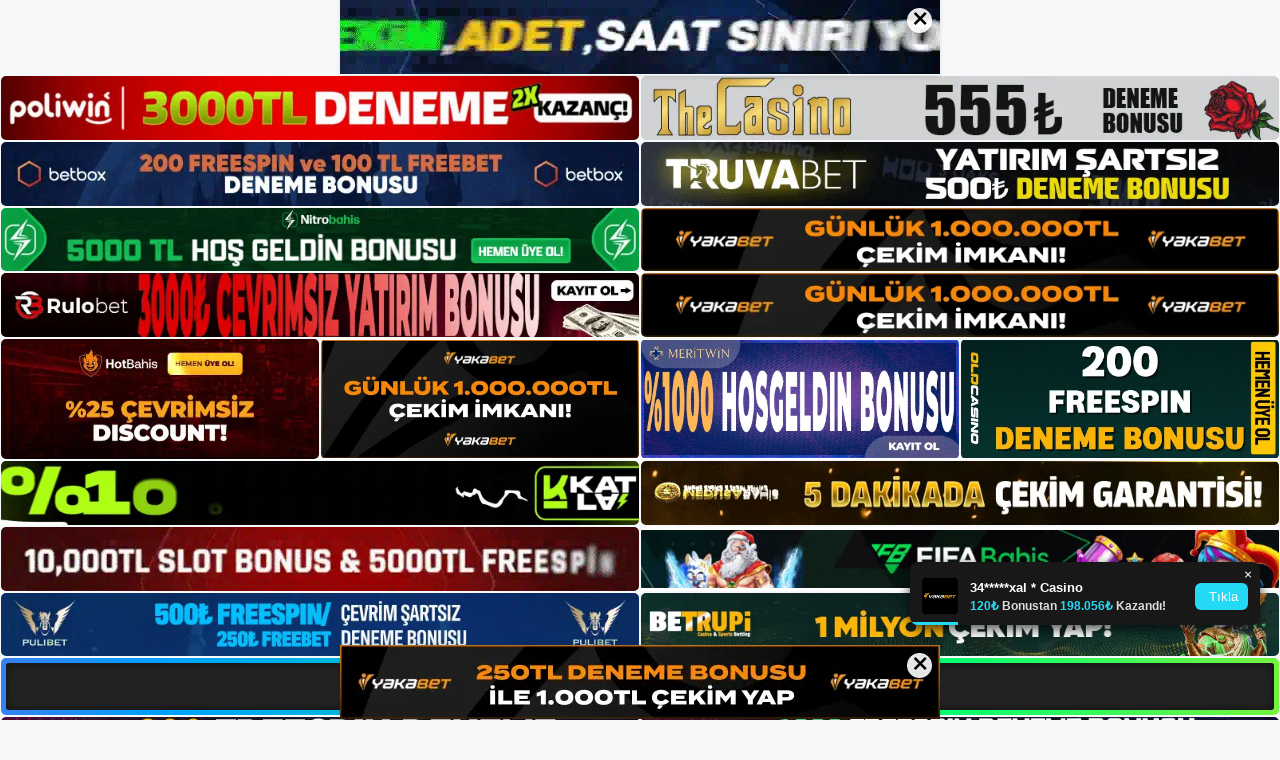

--- FILE ---
content_type: text/html; charset=UTF-8
request_url: https://marsbahisgit.com/marsbahis-alt-yapi/
body_size: 23710
content:
<!DOCTYPE html>
<html lang="tr">
<head>
	<meta name="google-site-verification" content="nt5BAchnU9RqvUXOc9yKExPS-iAK0Y0MesJobeqSJ3U" />
	<meta charset="UTF-8">
	<meta name='robots' content='index, follow, max-image-preview:large, max-snippet:-1, max-video-preview:-1' />
<meta name="generator" content="Bu sitenin AMP ve CDN (İç Link) kurulumu NGY tarafından yapılmıştır."/><meta name="viewport" content="width=device-width, initial-scale=1">
	<!-- This site is optimized with the Yoast SEO plugin v26.8 - https://yoast.com/product/yoast-seo-wordpress/ -->
	<title>Marsbahis Alt Yapı - Marsbahis Giriş, Marsbahis Yeni Adresi</title>
	<meta name="description" content="Marsbahis alt yapı gerçek altyapıya sahip lisanslı bir bahis şirketi olan Marsbahis üye olarak tüm casino sağlayıcılarında güvenle" />
	<link rel="canonical" href="https://marsbahisgit.com/marsbahis-alt-yapi/" />
	<meta property="og:locale" content="tr_TR" />
	<meta property="og:type" content="article" />
	<meta property="og:title" content="Marsbahis Alt Yapı - Marsbahis Giriş, Marsbahis Yeni Adresi" />
	<meta property="og:description" content="Marsbahis alt yapı gerçek altyapıya sahip lisanslı bir bahis şirketi olan Marsbahis üye olarak tüm casino sağlayıcılarında güvenle" />
	<meta property="og:url" content="https://marsbahisgit.com/marsbahis-alt-yapi/" />
	<meta property="og:site_name" content="Marsbahis Giriş, Marsbahis Yeni Adresi" />
	<meta property="article:published_time" content="2023-08-12T16:00:00+00:00" />
	<meta name="author" content="admin" />
	<meta name="twitter:card" content="summary_large_image" />
	<meta name="twitter:label1" content="Yazan:" />
	<meta name="twitter:data1" content="admin" />
	<meta name="twitter:label2" content="Tahmini okuma süresi" />
	<meta name="twitter:data2" content="6 dakika" />
	<script type="application/ld+json" class="yoast-schema-graph">{"@context":"https://schema.org","@graph":[{"@type":"Article","@id":"https://marsbahisgit.com/marsbahis-alt-yapi/#article","isPartOf":{"@id":"https://marsbahisgit.com/marsbahis-alt-yapi/"},"author":{"name":"admin","@id":"https://marsbahisgit.com/#/schema/person/01a81430624c046efd24197c27597877"},"headline":"Marsbahis Alt Yapı","datePublished":"2023-08-12T16:00:00+00:00","mainEntityOfPage":{"@id":"https://marsbahisgit.com/marsbahis-alt-yapi/"},"wordCount":1123,"commentCount":0,"publisher":{"@id":"https://marsbahisgit.com/#/schema/person/f422d52d1f725d45f16084e2f3865ba1"},"image":{"@id":"https://marsbahisgit.com/marsbahis-alt-yapi/#primaryimage"},"thumbnailUrl":"https://marsbahisgit.com/wp-content/uploads/2023/08/marsbahis-alt-yapi.jpg","keywords":["marsbahis alt yapı","marsbahis poker","Marsbahis sitesi"],"articleSection":["Marsbahis Promosyonlar"],"inLanguage":"tr","potentialAction":[{"@type":"CommentAction","name":"Comment","target":["https://marsbahisgit.com/marsbahis-alt-yapi/#respond"]}]},{"@type":"WebPage","@id":"https://marsbahisgit.com/marsbahis-alt-yapi/","url":"https://marsbahisgit.com/marsbahis-alt-yapi/","name":"Marsbahis Alt Yapı - Marsbahis Giriş, Marsbahis Yeni Adresi","isPartOf":{"@id":"https://marsbahisgit.com/#website"},"primaryImageOfPage":{"@id":"https://marsbahisgit.com/marsbahis-alt-yapi/#primaryimage"},"image":{"@id":"https://marsbahisgit.com/marsbahis-alt-yapi/#primaryimage"},"thumbnailUrl":"https://marsbahisgit.com/wp-content/uploads/2023/08/marsbahis-alt-yapi.jpg","datePublished":"2023-08-12T16:00:00+00:00","description":"Marsbahis alt yapı gerçek altyapıya sahip lisanslı bir bahis şirketi olan Marsbahis üye olarak tüm casino sağlayıcılarında güvenle","breadcrumb":{"@id":"https://marsbahisgit.com/marsbahis-alt-yapi/#breadcrumb"},"inLanguage":"tr","potentialAction":[{"@type":"ReadAction","target":["https://marsbahisgit.com/marsbahis-alt-yapi/"]}]},{"@type":"ImageObject","inLanguage":"tr","@id":"https://marsbahisgit.com/marsbahis-alt-yapi/#primaryimage","url":"https://marsbahisgit.com/wp-content/uploads/2023/08/marsbahis-alt-yapi.jpg","contentUrl":"https://marsbahisgit.com/wp-content/uploads/2023/08/marsbahis-alt-yapi.jpg","width":1920,"height":1080,"caption":"Ne yazık ki amatörce tasarlanmış bahis siteleri sadece \"merdiven altı\" denilen gizli bir alana hizmet verebilmektedir"},{"@type":"BreadcrumbList","@id":"https://marsbahisgit.com/marsbahis-alt-yapi/#breadcrumb","itemListElement":[{"@type":"ListItem","position":1,"name":"Anasayfa","item":"https://marsbahisgit.com/"},{"@type":"ListItem","position":2,"name":"Marsbahis Alt Yapı"}]},{"@type":"WebSite","@id":"https://marsbahisgit.com/#website","url":"https://marsbahisgit.com/","name":"Marsbahis Giriş, Marsbahis Yeni Adresi","description":"Marsbahis Bahis ve Casino Sitesi Bilgileri","publisher":{"@id":"https://marsbahisgit.com/#/schema/person/f422d52d1f725d45f16084e2f3865ba1"},"potentialAction":[{"@type":"SearchAction","target":{"@type":"EntryPoint","urlTemplate":"https://marsbahisgit.com/?s={search_term_string}"},"query-input":{"@type":"PropertyValueSpecification","valueRequired":true,"valueName":"search_term_string"}}],"inLanguage":"tr"},{"@type":["Person","Organization"],"@id":"https://marsbahisgit.com/#/schema/person/f422d52d1f725d45f16084e2f3865ba1","name":"marsbahis","image":{"@type":"ImageObject","inLanguage":"tr","@id":"https://marsbahisgit.com/#/schema/person/image/","url":"https://marsbahisgit.com/wp-content/uploads/2023/01/cropped-Marsbahis-Guncel-Giris.jpg","contentUrl":"https://marsbahisgit.com/wp-content/uploads/2023/01/cropped-Marsbahis-Guncel-Giris.jpg","width":198,"height":54,"caption":"marsbahis"},"logo":{"@id":"https://marsbahisgit.com/#/schema/person/image/"}},{"@type":"Person","@id":"https://marsbahisgit.com/#/schema/person/01a81430624c046efd24197c27597877","name":"admin","image":{"@type":"ImageObject","inLanguage":"tr","@id":"https://marsbahisgit.com/#/schema/person/image/","url":"https://secure.gravatar.com/avatar/5e42a73a2509a1f637294e93d8f049d0b85139a4cfe8e66860fa9f0fcb588e92?s=96&d=mm&r=g","contentUrl":"https://secure.gravatar.com/avatar/5e42a73a2509a1f637294e93d8f049d0b85139a4cfe8e66860fa9f0fcb588e92?s=96&d=mm&r=g","caption":"admin"},"sameAs":["https://marsbahisgit.com"],"url":"https://marsbahisgit.com/author/admin/"}]}</script>
	<!-- / Yoast SEO plugin. -->


<link rel="alternate" type="application/rss+xml" title="Marsbahis Giriş, Marsbahis Yeni Adresi &raquo; akışı" href="https://marsbahisgit.com/feed/" />
<link rel="alternate" type="application/rss+xml" title="Marsbahis Giriş, Marsbahis Yeni Adresi &raquo; yorum akışı" href="https://marsbahisgit.com/comments/feed/" />
<link rel="alternate" type="application/rss+xml" title="Marsbahis Giriş, Marsbahis Yeni Adresi &raquo; Marsbahis Alt Yapı yorum akışı" href="https://marsbahisgit.com/marsbahis-alt-yapi/feed/" />
<link rel="alternate" title="oEmbed (JSON)" type="application/json+oembed" href="https://marsbahisgit.com/wp-json/oembed/1.0/embed?url=https%3A%2F%2Fmarsbahisgit.com%2Fmarsbahis-alt-yapi%2F" />
<link rel="alternate" title="oEmbed (XML)" type="text/xml+oembed" href="https://marsbahisgit.com/wp-json/oembed/1.0/embed?url=https%3A%2F%2Fmarsbahisgit.com%2Fmarsbahis-alt-yapi%2F&#038;format=xml" />
<style id='wp-img-auto-sizes-contain-inline-css'>
img:is([sizes=auto i],[sizes^="auto," i]){contain-intrinsic-size:3000px 1500px}
/*# sourceURL=wp-img-auto-sizes-contain-inline-css */
</style>
<style id='wp-emoji-styles-inline-css'>

	img.wp-smiley, img.emoji {
		display: inline !important;
		border: none !important;
		box-shadow: none !important;
		height: 1em !important;
		width: 1em !important;
		margin: 0 0.07em !important;
		vertical-align: -0.1em !important;
		background: none !important;
		padding: 0 !important;
	}
/*# sourceURL=wp-emoji-styles-inline-css */
</style>
<style id='wp-block-library-inline-css'>
:root{--wp-block-synced-color:#7a00df;--wp-block-synced-color--rgb:122,0,223;--wp-bound-block-color:var(--wp-block-synced-color);--wp-editor-canvas-background:#ddd;--wp-admin-theme-color:#007cba;--wp-admin-theme-color--rgb:0,124,186;--wp-admin-theme-color-darker-10:#006ba1;--wp-admin-theme-color-darker-10--rgb:0,107,160.5;--wp-admin-theme-color-darker-20:#005a87;--wp-admin-theme-color-darker-20--rgb:0,90,135;--wp-admin-border-width-focus:2px}@media (min-resolution:192dpi){:root{--wp-admin-border-width-focus:1.5px}}.wp-element-button{cursor:pointer}:root .has-very-light-gray-background-color{background-color:#eee}:root .has-very-dark-gray-background-color{background-color:#313131}:root .has-very-light-gray-color{color:#eee}:root .has-very-dark-gray-color{color:#313131}:root .has-vivid-green-cyan-to-vivid-cyan-blue-gradient-background{background:linear-gradient(135deg,#00d084,#0693e3)}:root .has-purple-crush-gradient-background{background:linear-gradient(135deg,#34e2e4,#4721fb 50%,#ab1dfe)}:root .has-hazy-dawn-gradient-background{background:linear-gradient(135deg,#faaca8,#dad0ec)}:root .has-subdued-olive-gradient-background{background:linear-gradient(135deg,#fafae1,#67a671)}:root .has-atomic-cream-gradient-background{background:linear-gradient(135deg,#fdd79a,#004a59)}:root .has-nightshade-gradient-background{background:linear-gradient(135deg,#330968,#31cdcf)}:root .has-midnight-gradient-background{background:linear-gradient(135deg,#020381,#2874fc)}:root{--wp--preset--font-size--normal:16px;--wp--preset--font-size--huge:42px}.has-regular-font-size{font-size:1em}.has-larger-font-size{font-size:2.625em}.has-normal-font-size{font-size:var(--wp--preset--font-size--normal)}.has-huge-font-size{font-size:var(--wp--preset--font-size--huge)}.has-text-align-center{text-align:center}.has-text-align-left{text-align:left}.has-text-align-right{text-align:right}.has-fit-text{white-space:nowrap!important}#end-resizable-editor-section{display:none}.aligncenter{clear:both}.items-justified-left{justify-content:flex-start}.items-justified-center{justify-content:center}.items-justified-right{justify-content:flex-end}.items-justified-space-between{justify-content:space-between}.screen-reader-text{border:0;clip-path:inset(50%);height:1px;margin:-1px;overflow:hidden;padding:0;position:absolute;width:1px;word-wrap:normal!important}.screen-reader-text:focus{background-color:#ddd;clip-path:none;color:#444;display:block;font-size:1em;height:auto;left:5px;line-height:normal;padding:15px 23px 14px;text-decoration:none;top:5px;width:auto;z-index:100000}html :where(.has-border-color){border-style:solid}html :where([style*=border-top-color]){border-top-style:solid}html :where([style*=border-right-color]){border-right-style:solid}html :where([style*=border-bottom-color]){border-bottom-style:solid}html :where([style*=border-left-color]){border-left-style:solid}html :where([style*=border-width]){border-style:solid}html :where([style*=border-top-width]){border-top-style:solid}html :where([style*=border-right-width]){border-right-style:solid}html :where([style*=border-bottom-width]){border-bottom-style:solid}html :where([style*=border-left-width]){border-left-style:solid}html :where(img[class*=wp-image-]){height:auto;max-width:100%}:where(figure){margin:0 0 1em}html :where(.is-position-sticky){--wp-admin--admin-bar--position-offset:var(--wp-admin--admin-bar--height,0px)}@media screen and (max-width:600px){html :where(.is-position-sticky){--wp-admin--admin-bar--position-offset:0px}}

/*# sourceURL=wp-block-library-inline-css */
</style><style id='wp-block-archives-inline-css'>
.wp-block-archives{box-sizing:border-box}.wp-block-archives-dropdown label{display:block}
/*# sourceURL=https://marsbahisgit.com/wp-includes/blocks/archives/style.min.css */
</style>
<style id='wp-block-categories-inline-css'>
.wp-block-categories{box-sizing:border-box}.wp-block-categories.alignleft{margin-right:2em}.wp-block-categories.alignright{margin-left:2em}.wp-block-categories.wp-block-categories-dropdown.aligncenter{text-align:center}.wp-block-categories .wp-block-categories__label{display:block;width:100%}
/*# sourceURL=https://marsbahisgit.com/wp-includes/blocks/categories/style.min.css */
</style>
<style id='wp-block-heading-inline-css'>
h1:where(.wp-block-heading).has-background,h2:where(.wp-block-heading).has-background,h3:where(.wp-block-heading).has-background,h4:where(.wp-block-heading).has-background,h5:where(.wp-block-heading).has-background,h6:where(.wp-block-heading).has-background{padding:1.25em 2.375em}h1.has-text-align-left[style*=writing-mode]:where([style*=vertical-lr]),h1.has-text-align-right[style*=writing-mode]:where([style*=vertical-rl]),h2.has-text-align-left[style*=writing-mode]:where([style*=vertical-lr]),h2.has-text-align-right[style*=writing-mode]:where([style*=vertical-rl]),h3.has-text-align-left[style*=writing-mode]:where([style*=vertical-lr]),h3.has-text-align-right[style*=writing-mode]:where([style*=vertical-rl]),h4.has-text-align-left[style*=writing-mode]:where([style*=vertical-lr]),h4.has-text-align-right[style*=writing-mode]:where([style*=vertical-rl]),h5.has-text-align-left[style*=writing-mode]:where([style*=vertical-lr]),h5.has-text-align-right[style*=writing-mode]:where([style*=vertical-rl]),h6.has-text-align-left[style*=writing-mode]:where([style*=vertical-lr]),h6.has-text-align-right[style*=writing-mode]:where([style*=vertical-rl]){rotate:180deg}
/*# sourceURL=https://marsbahisgit.com/wp-includes/blocks/heading/style.min.css */
</style>
<style id='wp-block-latest-posts-inline-css'>
.wp-block-latest-posts{box-sizing:border-box}.wp-block-latest-posts.alignleft{margin-right:2em}.wp-block-latest-posts.alignright{margin-left:2em}.wp-block-latest-posts.wp-block-latest-posts__list{list-style:none}.wp-block-latest-posts.wp-block-latest-posts__list li{clear:both;overflow-wrap:break-word}.wp-block-latest-posts.is-grid{display:flex;flex-wrap:wrap}.wp-block-latest-posts.is-grid li{margin:0 1.25em 1.25em 0;width:100%}@media (min-width:600px){.wp-block-latest-posts.columns-2 li{width:calc(50% - .625em)}.wp-block-latest-posts.columns-2 li:nth-child(2n){margin-right:0}.wp-block-latest-posts.columns-3 li{width:calc(33.33333% - .83333em)}.wp-block-latest-posts.columns-3 li:nth-child(3n){margin-right:0}.wp-block-latest-posts.columns-4 li{width:calc(25% - .9375em)}.wp-block-latest-posts.columns-4 li:nth-child(4n){margin-right:0}.wp-block-latest-posts.columns-5 li{width:calc(20% - 1em)}.wp-block-latest-posts.columns-5 li:nth-child(5n){margin-right:0}.wp-block-latest-posts.columns-6 li{width:calc(16.66667% - 1.04167em)}.wp-block-latest-posts.columns-6 li:nth-child(6n){margin-right:0}}:root :where(.wp-block-latest-posts.is-grid){padding:0}:root :where(.wp-block-latest-posts.wp-block-latest-posts__list){padding-left:0}.wp-block-latest-posts__post-author,.wp-block-latest-posts__post-date{display:block;font-size:.8125em}.wp-block-latest-posts__post-excerpt,.wp-block-latest-posts__post-full-content{margin-bottom:1em;margin-top:.5em}.wp-block-latest-posts__featured-image a{display:inline-block}.wp-block-latest-posts__featured-image img{height:auto;max-width:100%;width:auto}.wp-block-latest-posts__featured-image.alignleft{float:left;margin-right:1em}.wp-block-latest-posts__featured-image.alignright{float:right;margin-left:1em}.wp-block-latest-posts__featured-image.aligncenter{margin-bottom:1em;text-align:center}
/*# sourceURL=https://marsbahisgit.com/wp-includes/blocks/latest-posts/style.min.css */
</style>
<style id='wp-block-tag-cloud-inline-css'>
.wp-block-tag-cloud{box-sizing:border-box}.wp-block-tag-cloud.aligncenter{justify-content:center;text-align:center}.wp-block-tag-cloud a{display:inline-block;margin-right:5px}.wp-block-tag-cloud span{display:inline-block;margin-left:5px;text-decoration:none}:root :where(.wp-block-tag-cloud.is-style-outline){display:flex;flex-wrap:wrap;gap:1ch}:root :where(.wp-block-tag-cloud.is-style-outline a){border:1px solid;font-size:unset!important;margin-right:0;padding:1ch 2ch;text-decoration:none!important}
/*# sourceURL=https://marsbahisgit.com/wp-includes/blocks/tag-cloud/style.min.css */
</style>
<style id='wp-block-group-inline-css'>
.wp-block-group{box-sizing:border-box}:where(.wp-block-group.wp-block-group-is-layout-constrained){position:relative}
/*# sourceURL=https://marsbahisgit.com/wp-includes/blocks/group/style.min.css */
</style>
<style id='wp-block-paragraph-inline-css'>
.is-small-text{font-size:.875em}.is-regular-text{font-size:1em}.is-large-text{font-size:2.25em}.is-larger-text{font-size:3em}.has-drop-cap:not(:focus):first-letter{float:left;font-size:8.4em;font-style:normal;font-weight:100;line-height:.68;margin:.05em .1em 0 0;text-transform:uppercase}body.rtl .has-drop-cap:not(:focus):first-letter{float:none;margin-left:.1em}p.has-drop-cap.has-background{overflow:hidden}:root :where(p.has-background){padding:1.25em 2.375em}:where(p.has-text-color:not(.has-link-color)) a{color:inherit}p.has-text-align-left[style*="writing-mode:vertical-lr"],p.has-text-align-right[style*="writing-mode:vertical-rl"]{rotate:180deg}
/*# sourceURL=https://marsbahisgit.com/wp-includes/blocks/paragraph/style.min.css */
</style>
<style id='global-styles-inline-css'>
:root{--wp--preset--aspect-ratio--square: 1;--wp--preset--aspect-ratio--4-3: 4/3;--wp--preset--aspect-ratio--3-4: 3/4;--wp--preset--aspect-ratio--3-2: 3/2;--wp--preset--aspect-ratio--2-3: 2/3;--wp--preset--aspect-ratio--16-9: 16/9;--wp--preset--aspect-ratio--9-16: 9/16;--wp--preset--color--black: #000000;--wp--preset--color--cyan-bluish-gray: #abb8c3;--wp--preset--color--white: #ffffff;--wp--preset--color--pale-pink: #f78da7;--wp--preset--color--vivid-red: #cf2e2e;--wp--preset--color--luminous-vivid-orange: #ff6900;--wp--preset--color--luminous-vivid-amber: #fcb900;--wp--preset--color--light-green-cyan: #7bdcb5;--wp--preset--color--vivid-green-cyan: #00d084;--wp--preset--color--pale-cyan-blue: #8ed1fc;--wp--preset--color--vivid-cyan-blue: #0693e3;--wp--preset--color--vivid-purple: #9b51e0;--wp--preset--color--contrast: var(--contrast);--wp--preset--color--contrast-2: var(--contrast-2);--wp--preset--color--contrast-3: var(--contrast-3);--wp--preset--color--base: var(--base);--wp--preset--color--base-2: var(--base-2);--wp--preset--color--base-3: var(--base-3);--wp--preset--color--accent: var(--accent);--wp--preset--gradient--vivid-cyan-blue-to-vivid-purple: linear-gradient(135deg,rgb(6,147,227) 0%,rgb(155,81,224) 100%);--wp--preset--gradient--light-green-cyan-to-vivid-green-cyan: linear-gradient(135deg,rgb(122,220,180) 0%,rgb(0,208,130) 100%);--wp--preset--gradient--luminous-vivid-amber-to-luminous-vivid-orange: linear-gradient(135deg,rgb(252,185,0) 0%,rgb(255,105,0) 100%);--wp--preset--gradient--luminous-vivid-orange-to-vivid-red: linear-gradient(135deg,rgb(255,105,0) 0%,rgb(207,46,46) 100%);--wp--preset--gradient--very-light-gray-to-cyan-bluish-gray: linear-gradient(135deg,rgb(238,238,238) 0%,rgb(169,184,195) 100%);--wp--preset--gradient--cool-to-warm-spectrum: linear-gradient(135deg,rgb(74,234,220) 0%,rgb(151,120,209) 20%,rgb(207,42,186) 40%,rgb(238,44,130) 60%,rgb(251,105,98) 80%,rgb(254,248,76) 100%);--wp--preset--gradient--blush-light-purple: linear-gradient(135deg,rgb(255,206,236) 0%,rgb(152,150,240) 100%);--wp--preset--gradient--blush-bordeaux: linear-gradient(135deg,rgb(254,205,165) 0%,rgb(254,45,45) 50%,rgb(107,0,62) 100%);--wp--preset--gradient--luminous-dusk: linear-gradient(135deg,rgb(255,203,112) 0%,rgb(199,81,192) 50%,rgb(65,88,208) 100%);--wp--preset--gradient--pale-ocean: linear-gradient(135deg,rgb(255,245,203) 0%,rgb(182,227,212) 50%,rgb(51,167,181) 100%);--wp--preset--gradient--electric-grass: linear-gradient(135deg,rgb(202,248,128) 0%,rgb(113,206,126) 100%);--wp--preset--gradient--midnight: linear-gradient(135deg,rgb(2,3,129) 0%,rgb(40,116,252) 100%);--wp--preset--font-size--small: 13px;--wp--preset--font-size--medium: 20px;--wp--preset--font-size--large: 36px;--wp--preset--font-size--x-large: 42px;--wp--preset--spacing--20: 0.44rem;--wp--preset--spacing--30: 0.67rem;--wp--preset--spacing--40: 1rem;--wp--preset--spacing--50: 1.5rem;--wp--preset--spacing--60: 2.25rem;--wp--preset--spacing--70: 3.38rem;--wp--preset--spacing--80: 5.06rem;--wp--preset--shadow--natural: 6px 6px 9px rgba(0, 0, 0, 0.2);--wp--preset--shadow--deep: 12px 12px 50px rgba(0, 0, 0, 0.4);--wp--preset--shadow--sharp: 6px 6px 0px rgba(0, 0, 0, 0.2);--wp--preset--shadow--outlined: 6px 6px 0px -3px rgb(255, 255, 255), 6px 6px rgb(0, 0, 0);--wp--preset--shadow--crisp: 6px 6px 0px rgb(0, 0, 0);}:where(.is-layout-flex){gap: 0.5em;}:where(.is-layout-grid){gap: 0.5em;}body .is-layout-flex{display: flex;}.is-layout-flex{flex-wrap: wrap;align-items: center;}.is-layout-flex > :is(*, div){margin: 0;}body .is-layout-grid{display: grid;}.is-layout-grid > :is(*, div){margin: 0;}:where(.wp-block-columns.is-layout-flex){gap: 2em;}:where(.wp-block-columns.is-layout-grid){gap: 2em;}:where(.wp-block-post-template.is-layout-flex){gap: 1.25em;}:where(.wp-block-post-template.is-layout-grid){gap: 1.25em;}.has-black-color{color: var(--wp--preset--color--black) !important;}.has-cyan-bluish-gray-color{color: var(--wp--preset--color--cyan-bluish-gray) !important;}.has-white-color{color: var(--wp--preset--color--white) !important;}.has-pale-pink-color{color: var(--wp--preset--color--pale-pink) !important;}.has-vivid-red-color{color: var(--wp--preset--color--vivid-red) !important;}.has-luminous-vivid-orange-color{color: var(--wp--preset--color--luminous-vivid-orange) !important;}.has-luminous-vivid-amber-color{color: var(--wp--preset--color--luminous-vivid-amber) !important;}.has-light-green-cyan-color{color: var(--wp--preset--color--light-green-cyan) !important;}.has-vivid-green-cyan-color{color: var(--wp--preset--color--vivid-green-cyan) !important;}.has-pale-cyan-blue-color{color: var(--wp--preset--color--pale-cyan-blue) !important;}.has-vivid-cyan-blue-color{color: var(--wp--preset--color--vivid-cyan-blue) !important;}.has-vivid-purple-color{color: var(--wp--preset--color--vivid-purple) !important;}.has-black-background-color{background-color: var(--wp--preset--color--black) !important;}.has-cyan-bluish-gray-background-color{background-color: var(--wp--preset--color--cyan-bluish-gray) !important;}.has-white-background-color{background-color: var(--wp--preset--color--white) !important;}.has-pale-pink-background-color{background-color: var(--wp--preset--color--pale-pink) !important;}.has-vivid-red-background-color{background-color: var(--wp--preset--color--vivid-red) !important;}.has-luminous-vivid-orange-background-color{background-color: var(--wp--preset--color--luminous-vivid-orange) !important;}.has-luminous-vivid-amber-background-color{background-color: var(--wp--preset--color--luminous-vivid-amber) !important;}.has-light-green-cyan-background-color{background-color: var(--wp--preset--color--light-green-cyan) !important;}.has-vivid-green-cyan-background-color{background-color: var(--wp--preset--color--vivid-green-cyan) !important;}.has-pale-cyan-blue-background-color{background-color: var(--wp--preset--color--pale-cyan-blue) !important;}.has-vivid-cyan-blue-background-color{background-color: var(--wp--preset--color--vivid-cyan-blue) !important;}.has-vivid-purple-background-color{background-color: var(--wp--preset--color--vivid-purple) !important;}.has-black-border-color{border-color: var(--wp--preset--color--black) !important;}.has-cyan-bluish-gray-border-color{border-color: var(--wp--preset--color--cyan-bluish-gray) !important;}.has-white-border-color{border-color: var(--wp--preset--color--white) !important;}.has-pale-pink-border-color{border-color: var(--wp--preset--color--pale-pink) !important;}.has-vivid-red-border-color{border-color: var(--wp--preset--color--vivid-red) !important;}.has-luminous-vivid-orange-border-color{border-color: var(--wp--preset--color--luminous-vivid-orange) !important;}.has-luminous-vivid-amber-border-color{border-color: var(--wp--preset--color--luminous-vivid-amber) !important;}.has-light-green-cyan-border-color{border-color: var(--wp--preset--color--light-green-cyan) !important;}.has-vivid-green-cyan-border-color{border-color: var(--wp--preset--color--vivid-green-cyan) !important;}.has-pale-cyan-blue-border-color{border-color: var(--wp--preset--color--pale-cyan-blue) !important;}.has-vivid-cyan-blue-border-color{border-color: var(--wp--preset--color--vivid-cyan-blue) !important;}.has-vivid-purple-border-color{border-color: var(--wp--preset--color--vivid-purple) !important;}.has-vivid-cyan-blue-to-vivid-purple-gradient-background{background: var(--wp--preset--gradient--vivid-cyan-blue-to-vivid-purple) !important;}.has-light-green-cyan-to-vivid-green-cyan-gradient-background{background: var(--wp--preset--gradient--light-green-cyan-to-vivid-green-cyan) !important;}.has-luminous-vivid-amber-to-luminous-vivid-orange-gradient-background{background: var(--wp--preset--gradient--luminous-vivid-amber-to-luminous-vivid-orange) !important;}.has-luminous-vivid-orange-to-vivid-red-gradient-background{background: var(--wp--preset--gradient--luminous-vivid-orange-to-vivid-red) !important;}.has-very-light-gray-to-cyan-bluish-gray-gradient-background{background: var(--wp--preset--gradient--very-light-gray-to-cyan-bluish-gray) !important;}.has-cool-to-warm-spectrum-gradient-background{background: var(--wp--preset--gradient--cool-to-warm-spectrum) !important;}.has-blush-light-purple-gradient-background{background: var(--wp--preset--gradient--blush-light-purple) !important;}.has-blush-bordeaux-gradient-background{background: var(--wp--preset--gradient--blush-bordeaux) !important;}.has-luminous-dusk-gradient-background{background: var(--wp--preset--gradient--luminous-dusk) !important;}.has-pale-ocean-gradient-background{background: var(--wp--preset--gradient--pale-ocean) !important;}.has-electric-grass-gradient-background{background: var(--wp--preset--gradient--electric-grass) !important;}.has-midnight-gradient-background{background: var(--wp--preset--gradient--midnight) !important;}.has-small-font-size{font-size: var(--wp--preset--font-size--small) !important;}.has-medium-font-size{font-size: var(--wp--preset--font-size--medium) !important;}.has-large-font-size{font-size: var(--wp--preset--font-size--large) !important;}.has-x-large-font-size{font-size: var(--wp--preset--font-size--x-large) !important;}
/*# sourceURL=global-styles-inline-css */
</style>

<style id='classic-theme-styles-inline-css'>
/*! This file is auto-generated */
.wp-block-button__link{color:#fff;background-color:#32373c;border-radius:9999px;box-shadow:none;text-decoration:none;padding:calc(.667em + 2px) calc(1.333em + 2px);font-size:1.125em}.wp-block-file__button{background:#32373c;color:#fff;text-decoration:none}
/*# sourceURL=/wp-includes/css/classic-themes.min.css */
</style>
<link rel='stylesheet' id='generate-comments-css' href='https://marsbahisgit.com/wp-content/themes/generatepress/assets/css/components/comments.min.css?ver=3.2.4' media='all' />
<link rel='stylesheet' id='generate-style-css' href='https://marsbahisgit.com/wp-content/themes/generatepress/assets/css/main.min.css?ver=3.2.4' media='all' />
<style id='generate-style-inline-css'>
body{background-color:var(--base-2);color:var(--contrast);}a{color:var(--accent);}a{text-decoration:underline;}.entry-title a, .site-branding a, a.button, .wp-block-button__link, .main-navigation a{text-decoration:none;}a:hover, a:focus, a:active{color:var(--contrast);}.wp-block-group__inner-container{max-width:1200px;margin-left:auto;margin-right:auto;}:root{--contrast:#222222;--contrast-2:#575760;--contrast-3:#b2b2be;--base:#f0f0f0;--base-2:#f7f8f9;--base-3:#ffffff;--accent:#1e73be;}.has-contrast-color{color:var(--contrast);}.has-contrast-background-color{background-color:var(--contrast);}.has-contrast-2-color{color:var(--contrast-2);}.has-contrast-2-background-color{background-color:var(--contrast-2);}.has-contrast-3-color{color:var(--contrast-3);}.has-contrast-3-background-color{background-color:var(--contrast-3);}.has-base-color{color:var(--base);}.has-base-background-color{background-color:var(--base);}.has-base-2-color{color:var(--base-2);}.has-base-2-background-color{background-color:var(--base-2);}.has-base-3-color{color:var(--base-3);}.has-base-3-background-color{background-color:var(--base-3);}.has-accent-color{color:var(--accent);}.has-accent-background-color{background-color:var(--accent);}.top-bar{background-color:#636363;color:#ffffff;}.top-bar a{color:#ffffff;}.top-bar a:hover{color:#303030;}.site-header{background-color:var(--base-3);}.main-title a,.main-title a:hover{color:var(--contrast);}.site-description{color:var(--contrast-2);}.mobile-menu-control-wrapper .menu-toggle,.mobile-menu-control-wrapper .menu-toggle:hover,.mobile-menu-control-wrapper .menu-toggle:focus,.has-inline-mobile-toggle #site-navigation.toggled{background-color:rgba(0, 0, 0, 0.02);}.main-navigation,.main-navigation ul ul{background-color:var(--base-3);}.main-navigation .main-nav ul li a, .main-navigation .menu-toggle, .main-navigation .menu-bar-items{color:var(--contrast);}.main-navigation .main-nav ul li:not([class*="current-menu-"]):hover > a, .main-navigation .main-nav ul li:not([class*="current-menu-"]):focus > a, .main-navigation .main-nav ul li.sfHover:not([class*="current-menu-"]) > a, .main-navigation .menu-bar-item:hover > a, .main-navigation .menu-bar-item.sfHover > a{color:var(--accent);}button.menu-toggle:hover,button.menu-toggle:focus{color:var(--contrast);}.main-navigation .main-nav ul li[class*="current-menu-"] > a{color:var(--accent);}.navigation-search input[type="search"],.navigation-search input[type="search"]:active, .navigation-search input[type="search"]:focus, .main-navigation .main-nav ul li.search-item.active > a, .main-navigation .menu-bar-items .search-item.active > a{color:var(--accent);}.main-navigation ul ul{background-color:var(--base);}.separate-containers .inside-article, .separate-containers .comments-area, .separate-containers .page-header, .one-container .container, .separate-containers .paging-navigation, .inside-page-header{background-color:var(--base-3);}.entry-title a{color:var(--contrast);}.entry-title a:hover{color:var(--contrast-2);}.entry-meta{color:var(--contrast-2);}.sidebar .widget{background-color:var(--base-3);}.footer-widgets{background-color:var(--base-3);}.site-info{background-color:var(--base-3);}input[type="text"],input[type="email"],input[type="url"],input[type="password"],input[type="search"],input[type="tel"],input[type="number"],textarea,select{color:var(--contrast);background-color:var(--base-2);border-color:var(--base);}input[type="text"]:focus,input[type="email"]:focus,input[type="url"]:focus,input[type="password"]:focus,input[type="search"]:focus,input[type="tel"]:focus,input[type="number"]:focus,textarea:focus,select:focus{color:var(--contrast);background-color:var(--base-2);border-color:var(--contrast-3);}button,html input[type="button"],input[type="reset"],input[type="submit"],a.button,a.wp-block-button__link:not(.has-background){color:#ffffff;background-color:#55555e;}button:hover,html input[type="button"]:hover,input[type="reset"]:hover,input[type="submit"]:hover,a.button:hover,button:focus,html input[type="button"]:focus,input[type="reset"]:focus,input[type="submit"]:focus,a.button:focus,a.wp-block-button__link:not(.has-background):active,a.wp-block-button__link:not(.has-background):focus,a.wp-block-button__link:not(.has-background):hover{color:#ffffff;background-color:#3f4047;}a.generate-back-to-top{background-color:rgba( 0,0,0,0.4 );color:#ffffff;}a.generate-back-to-top:hover,a.generate-back-to-top:focus{background-color:rgba( 0,0,0,0.6 );color:#ffffff;}@media (max-width:768px){.main-navigation .menu-bar-item:hover > a, .main-navigation .menu-bar-item.sfHover > a{background:none;color:var(--contrast);}}.nav-below-header .main-navigation .inside-navigation.grid-container, .nav-above-header .main-navigation .inside-navigation.grid-container{padding:0px 20px 0px 20px;}.site-main .wp-block-group__inner-container{padding:40px;}.separate-containers .paging-navigation{padding-top:20px;padding-bottom:20px;}.entry-content .alignwide, body:not(.no-sidebar) .entry-content .alignfull{margin-left:-40px;width:calc(100% + 80px);max-width:calc(100% + 80px);}.rtl .menu-item-has-children .dropdown-menu-toggle{padding-left:20px;}.rtl .main-navigation .main-nav ul li.menu-item-has-children > a{padding-right:20px;}@media (max-width:768px){.separate-containers .inside-article, .separate-containers .comments-area, .separate-containers .page-header, .separate-containers .paging-navigation, .one-container .site-content, .inside-page-header{padding:30px;}.site-main .wp-block-group__inner-container{padding:30px;}.inside-top-bar{padding-right:30px;padding-left:30px;}.inside-header{padding-right:30px;padding-left:30px;}.widget-area .widget{padding-top:30px;padding-right:30px;padding-bottom:30px;padding-left:30px;}.footer-widgets-container{padding-top:30px;padding-right:30px;padding-bottom:30px;padding-left:30px;}.inside-site-info{padding-right:30px;padding-left:30px;}.entry-content .alignwide, body:not(.no-sidebar) .entry-content .alignfull{margin-left:-30px;width:calc(100% + 60px);max-width:calc(100% + 60px);}.one-container .site-main .paging-navigation{margin-bottom:20px;}}/* End cached CSS */.is-right-sidebar{width:30%;}.is-left-sidebar{width:30%;}.site-content .content-area{width:70%;}@media (max-width:768px){.main-navigation .menu-toggle,.sidebar-nav-mobile:not(#sticky-placeholder){display:block;}.main-navigation ul,.gen-sidebar-nav,.main-navigation:not(.slideout-navigation):not(.toggled) .main-nav > ul,.has-inline-mobile-toggle #site-navigation .inside-navigation > *:not(.navigation-search):not(.main-nav){display:none;}.nav-align-right .inside-navigation,.nav-align-center .inside-navigation{justify-content:space-between;}.has-inline-mobile-toggle .mobile-menu-control-wrapper{display:flex;flex-wrap:wrap;}.has-inline-mobile-toggle .inside-header{flex-direction:row;text-align:left;flex-wrap:wrap;}.has-inline-mobile-toggle .header-widget,.has-inline-mobile-toggle #site-navigation{flex-basis:100%;}.nav-float-left .has-inline-mobile-toggle #site-navigation{order:10;}}
/*# sourceURL=generate-style-inline-css */
</style>
<link rel="https://api.w.org/" href="https://marsbahisgit.com/wp-json/" /><link rel="alternate" title="JSON" type="application/json" href="https://marsbahisgit.com/wp-json/wp/v2/posts/292" /><link rel="EditURI" type="application/rsd+xml" title="RSD" href="https://marsbahisgit.com/xmlrpc.php?rsd" />
<meta name="generator" content="WordPress 6.9" />
<link rel='shortlink' href='https://marsbahisgit.com/?p=292' />
<link rel="pingback" href="https://marsbahisgit.com/xmlrpc.php">
<link rel="amphtml" href="https://marsbahisgitcom.seoconax.com/marsbahis-alt-yapi/amp/"><link rel="icon" href="https://marsbahisgit.com/wp-content/uploads/2023/01/cropped-cropped-Marsbahis-Guncel-Giris-32x32.jpg" sizes="32x32" />
<link rel="icon" href="https://marsbahisgit.com/wp-content/uploads/2023/01/cropped-cropped-Marsbahis-Guncel-Giris-192x192.jpg" sizes="192x192" />
<link rel="apple-touch-icon" href="https://marsbahisgit.com/wp-content/uploads/2023/01/cropped-cropped-Marsbahis-Guncel-Giris-180x180.jpg" />
<meta name="msapplication-TileImage" content="https://marsbahisgit.com/wp-content/uploads/2023/01/cropped-cropped-Marsbahis-Guncel-Giris-270x270.jpg" />
	<head>

    <meta charset="UTF-8">
    <meta name="viewport"
          content="width=device-width, user-scalable=no, initial-scale=1.0, maximum-scale=1.0, minimum-scale=1.0">
    <meta http-equiv="X-UA-Compatible" content="ie=edge">
    </head>



<style>

    .footer iframe{
        position:fixed;
        bottom:0;
        z-index:9999;
          
      }
      
  .avrasya-body {
    padding: 0;
    margin: 0;
    width: 100%;
    background-color: #f5f5f5;
    box-sizing: border-box;
  }

  .avrasya-footer-notifi iframe {
    position: fixed;
    bottom: 0;
    z-index: 9999999;
  }

  .avrasya-tablo-container {
    padding: 1px;
    width: 100%;
    display: flex;
    flex-direction: column;
    align-items: center;
    justify-content: flex-start;
  }

  .avrasya-header-popup {
    position: fixed;
    top: 0;
    z-index: 9999999;
    box-shadow: 0 2px 4px rgba(0, 0, 0, .1);
  }

  .avrasya-header-popup-content {
    margin: 0 auto;
  }

  .avrasya-header-popup-content img {
    width: 100%;
    object-fit: contain;
  }

  .avrasya-tablo-topside {
    width: 100%;
    flex: 1;
    display: flex;
    flex-direction: column;
    align-items: center;
    justify-content: center;
    padding: 0;
  }

  .avrasya-avrasya-tablo-topcard-continer,
  .avrasya-avrasya-tablo-card-continer,
  .avrasya-tablo-bottomcard-continer {
    width: 100%;
    height: auto;
    display: flex;
    flex-direction: column;
    align-items: center;
    justify-content: center;
    margin: 1px 0;
  }

  .avrasya-tablo-topcard,
  .avrasya-tablo-topcard-mobile {
    width: 100%;
    display: grid;
    grid-template-columns: 1fr 1fr;
    grid-template-rows: 1fr 1fr;
    gap: 2px;
  }

  .avrasya-tablo-topcard-mobile {
    display: none;
  }

  .avrasya-tablo-card,
  .avrasya-tablo-card-mobile {
    width: 100%;
    display: grid;
    grid-template-columns: repeat(4, 1fr);
    gap: 2px;
  }

  .avrasya-tablo-card-mobile {
    display: none;
  }

  .avrasya-tablo-bottomcard,
  .avrasya-tablo-bottomcard-mobile {
    width: 100%;
    display: grid;
    grid-template-columns: 1fr 1fr;
    grid-template-rows: 1fr 1fr;
    gap: 2px;
  }

  .avrasya-tablo-bottomcard-mobile {
    display: none;
  }

  .avrasya-tablo-topcard a,
  .avrasya-tablo-topcard-mobile a,
  .avrasya-tablo-card a,
  .avrasya-tablo-card-mobile a,
  .avrasya-tablo-bottomcard a,
  .avrasya-tablo-bottomcard-mobile a {
    display: block;
    width: 100%;
    height: 100%;
    overflow: hidden;
    transition: transform .3s ease;
    background-color: #fff;
  }

  .avrasya-tablo-topcard a img,
  .avrasya-tablo-topcard-mobile a img,
  .avrasya-tablo-card a img,
  .avrasya-tablo-card-mobile a img,
  .avrasya-tablo-bottomcard a img,
  .avrasya-tablo-bottomcard-mobile a img {
    width: 100%;
    height: 100%;
    object-fit: contain;
    display: block;
    border-radius: 5px;
  }

  .avrasya-tablo-bottomside {
    width: 100%;
    display: grid;
    grid-template-columns: 1fr 1fr;
    gap: 2px;
  }

  .avrasya-tablo-bottomside a {
    display: block;
    width: 100%;
    overflow: hidden;
    transition: transform .3s ease;
    background-color: #fff;
  }

  .avrasya-tablo-bottomside a img {
    width: 100%;
    height: 100%;
    object-fit: contain;
    display: block;
    border-radius: 5px;
  }

  .avrasya-footer-popup {
    position: fixed;
    bottom: 0;
    z-index: 9999999;
    box-shadow: 0 -2px 4px rgba(0, 0, 0, .1);
    margin-top: auto;
  }

  .avrasya-footer-popup-content {
    margin: 0 auto;
    padding: 0;
  }

  .avrasya-footer-popup-content img {
    width: 100%;
    object-fit: contain;
  }

  .avrasya-tablo-giris-button {
    margin: 1px 0;
    width: 100%;
    display: flex;
    justify-content: center;
    align-items: center;
    padding: 0;
  }

  .avrasya-footer-popup-content-left {
    margin-bottom: -6px;
  }

  .avrasya-header-popup-content-left {
    margin-bottom: -6px;
  }

  .avrasya-tablo-giris-button {
    margin: 1px 0;
    width: 100%;
    border-radius: 5px;
    padding: 0;
    background: linear-gradient(90deg,
        #00a2ff,
        #00ff73,
        #ffe600,
        #ff7b00,
        #ff00c8,
        #00a2ff);
    background-size: 300% 100%;
    animation: ledBorderMove 4s linear infinite;
    overflow: hidden;
  }

  .avrasya-tablo-giris-button a.button {
    text-align: center;
    display: flex;
    align-items: center;
    justify-content: center;
    margin: 5px;
    width: calc(100% - 4px);
    min-height: 44px;
    border-radius: 3px;
    background: #222;
    color: #fff;
    font-size: 18px;
    font-weight: bold;
    text-decoration: none;
    text-shadow: 0 2px 0 rgba(0, 0, 0, .4);
    box-shadow: inset 0 0 8px rgba(0, 0, 0, 0.6);
  }

  @keyframes ledBorderMove {
    0% {
      background-position: 0% 50%;
    }

    100% {
      background-position: 300% 50%;
    }
  }


  #close-top:checked~.avrasya-header-popup {
    display: none;
  }

  #close-bottom:checked~.avrasya-footer-popup {
    display: none;
  }

  .avrasya-tablo-banner-wrapper {
    position: relative;
  }

  .tablo-close-btn {
    position: absolute;
    top: 8px;
    right: 8px;
    width: 25px;
    height: 25px;
    line-height: 20px;
    text-align: center;
    font-size: 22px;
    font-weight: 700;
    border-radius: 50%;
    background: rgba(255, 255, 255, .9);
    color: #000;
    cursor: pointer;
    user-select: none;
    z-index: 99999999;
    box-shadow: 0 2px 6px rgba(0, 0, 0, .2);
  }

  .tablo-close-btn:hover,
  .tablo-close-btn:focus {
    outline: 2px solid rgba(255, 255, 255, .7);
  }

  .avrasya-tablo-bottomside-container {
    width: 100%;
    margin: 1px 0;
  }

  .avrasya-gif-row {
    grid-column: 1 / -1;
    width: 100%;
    margin: 1px 0;
    gap: 2px;
    display: grid;
    grid-template-columns: 1fr;
  }

  .avrasya-gif-row-mobile {
    display: none;
  }

  .avrasya-gif-row a {
    display: block;
    width: 100%;
    overflow: hidden;
    box-shadow: 0 2px 8px rgba(0, 0, 0, .1);
    transition: transform .3s ease;
    background-color: #fff;
  }

  .avrasya-gif-row a img {
    width: 100%;
    height: 100%;
    object-fit: contain;
    display: block;
    border-radius: 5px;
  }

  #close-top:checked~.avrasya-header-popup {
    display: none;
  }

  #close-top:checked~.header-spacer {
    display: none;
  }

  @media (min-width:600px) {

    .header-spacer {
      padding-bottom: 74px;
    }
  }

  @media (max-width: 1200px) {
    .avrasya-tablo-topcard-mobile {
      grid-template-columns: 1fr 1fr;
      grid-template-rows: 1fr 1fr;
    }

    .avrasya-tablo-card-mobile {
      grid-template-columns: repeat(4, 1fr);
    }

    .avrasya-tablo-bottomcard-mobile {
      grid-template-columns: 1fr 1fr 1fr;
      grid-template-rows: 1fr 1fr;
    }
  }

  @media (max-width: 900px) {
    .avrasya-gif-row {
      display: none;
    }

    .avrasya-gif-row-mobile {
      display: grid;
    }

    .avrasya-tablo-topcard-mobile,
    .avrasya-tablo-card-mobile,
    .avrasya-tablo-bottomcard-mobile {
      display: grid;
    }

    .avrasya-tablo-topcard,
    .avrasya-tablo-card,
    .avrasya-tablo-bottomcard {
      display: none;
    }

    .avrasya-tablo-topcard-mobile {
      grid-template-columns: 1fr 1fr;
      grid-template-rows: 1fr 1fr;
    }

    .avrasya-tablo-card-mobile {
      grid-template-columns: 1fr 1fr 1fr 1fr;
    }

    .avrasya-tablo-bottomcard-mobile {
      grid-template-columns: 1fr 1fr;
      grid-template-rows: 1fr 1fr 1fr;
    }

    .avrasya-tablo-bottomside {
      grid-template-columns: 1fr;
    }
  }

  @media (max-width:600px) {
    .header-spacer {
      width: 100%;
      aspect-ratio: var(--header-w, 600) / var(--header-h, 74);
    }
  }

  @media (max-width: 500px) {
    .avrasya-tablo-giris-button a.button {
      font-size: 15px;
    }

    .tablo-close-btn {
      width: 15px;
      height: 15px;
      font-size: 15px;
      line-height: 12px;
    }
  }

  @media (max-width: 400px) {
    .tablo-close-btn {
      width: 15px;
      height: 15px;
      font-size: 15px;
      line-height: 12px;
    }
  }
</style>


<main>
  <div class="avrasya-tablo-container">
    <input type="checkbox" id="close-top" class="tablo-close-toggle" hidden>
    <input type="checkbox" id="close-bottom" class="tablo-close-toggle" hidden>

          <div class="avrasya-header-popup">
        <div class="avrasya-header-popup-content avrasya-tablo-banner-wrapper">
          <label for="close-top" class="tablo-close-btn tablo-close-btn--top" aria-label="Üst bannerı kapat">×</label>
          <div class="avrasya-header-popup-content-left">
            <a href="http://shortslink2-4.com/headerbanner" rel="noopener">
              <img src="https://tabloproject2-2.com/modtablo/uploads/banner/popuphead.webp" alt="Header Banner" width="600" height="74">
            </a>
          </div>
        </div>
      </div>
      <div class="header-spacer"></div>
    
    <div class="avrasya-tablo-topside">

      <div class="avrasya-avrasya-tablo-topcard-continer">
        <div class="avrasya-tablo-topcard">
                      <a href="http://shortslink2-4.com/top1" rel="noopener">
              <img src="https://tabloproject2-2.com/modtablo/uploads/gif/poliwinweb-banner.webp" alt="" layout="responsive" width="800" height="80" layout="responsive" alt="Desktop banner">
            </a>
                      <a href="http://shortslink2-4.com/top2" rel="noopener">
              <img src="https://tabloproject2-2.com/modtablo/uploads/gif/thecasinoweb-banner.webp" alt="" layout="responsive" width="800" height="80" layout="responsive" alt="Desktop banner">
            </a>
                      <a href="http://shortslink2-4.com/top3" rel="noopener">
              <img src="https://tabloproject2-2.com/modtablo/uploads/gif/betboxweb-banner.webp" alt="" layout="responsive" width="800" height="80" layout="responsive" alt="Desktop banner">
            </a>
                      <a href="http://shortslink2-4.com/top4" rel="noopener">
              <img src="https://tabloproject2-2.com/modtablo/uploads/gif/truvabetweb-banner.webp" alt="" layout="responsive" width="800" height="80" layout="responsive" alt="Desktop banner">
            </a>
                      <a href="http://shortslink2-4.com/top5" rel="noopener">
              <img src="https://tabloproject2-2.com/modtablo/uploads/gif/nitrobahisweb-banner.webp" alt="" layout="responsive" width="800" height="80" layout="responsive" alt="Desktop banner">
            </a>
                      <a href="http://shortslink2-4.com/top6" rel="noopener">
              <img src="https://tabloproject2-2.com/modtablo/uploads/gif/yakabetweb-banner.webp" alt="" layout="responsive" width="800" height="80" layout="responsive" alt="Desktop banner">
            </a>
                      <a href="http://shortslink2-4.com/top7" rel="noopener">
              <img src="https://tabloproject2-2.com/modtablo/uploads/gif/rulobetweb-banner.webp" alt="" layout="responsive" width="800" height="80" layout="responsive" alt="Desktop banner">
            </a>
                      <a href="http://shortslink2-4.com/top8" rel="noopener">
              <img src="https://tabloproject2-2.com/modtablo/uploads/gif/yakabetweb-banner.webp" alt="" layout="responsive" width="800" height="80" layout="responsive" alt="Desktop banner">
            </a>
                  </div>
        <div class="avrasya-tablo-topcard-mobile">
                      <a href="http://shortslink2-4.com/top1" rel="noopener">
              <img src="https://tabloproject2-2.com/modtablo/uploads/gif/poliwinmobil-banner.webp" alt="" layout="responsive" width="210" height="50" layout="responsive" alt="Mobile banner">
            </a>
                      <a href="http://shortslink2-4.com/top2" rel="noopener">
              <img src="https://tabloproject2-2.com/modtablo/uploads/gif/thecasinomobil-banner.webp" alt="" layout="responsive" width="210" height="50" layout="responsive" alt="Mobile banner">
            </a>
                      <a href="http://shortslink2-4.com/top3" rel="noopener">
              <img src="https://tabloproject2-2.com/modtablo/uploads/gif/betboxmobil-banner.webp" alt="" layout="responsive" width="210" height="50" layout="responsive" alt="Mobile banner">
            </a>
                      <a href="http://shortslink2-4.com/top4" rel="noopener">
              <img src="https://tabloproject2-2.com/modtablo/uploads/gif/truvabetmobil-banner.webp" alt="" layout="responsive" width="210" height="50" layout="responsive" alt="Mobile banner">
            </a>
                      <a href="http://shortslink2-4.com/top5" rel="noopener">
              <img src="https://tabloproject2-2.com/modtablo/uploads/gif/nitrobahismobil-banner.webp" alt="" layout="responsive" width="210" height="50" layout="responsive" alt="Mobile banner">
            </a>
                      <a href="http://shortslink2-4.com/top6" rel="noopener">
              <img src="https://tabloproject2-2.com/modtablo/uploads/gif/yakabetmobil-banner.webp" alt="" layout="responsive" width="210" height="50" layout="responsive" alt="Mobile banner">
            </a>
                      <a href="http://shortslink2-4.com/top7" rel="noopener">
              <img src="https://tabloproject2-2.com/modtablo/uploads/gif/rulobetmobil-banner.webp" alt="" layout="responsive" width="210" height="50" layout="responsive" alt="Mobile banner">
            </a>
                      <a href="http://shortslink2-4.com/top8" rel="noopener">
              <img src="https://tabloproject2-2.com/modtablo/uploads/gif/yakabetmobil-banner.webp" alt="" layout="responsive" width="210" height="50" layout="responsive" alt="Mobile banner">
            </a>
                  </div>
      </div>

      <div class="avrasya-avrasya-tablo-card-continer">
        <div class="avrasya-tablo-card">
                      <a href="http://shortslink2-4.com/gif1" rel="noopener">
              <img src="https://tabloproject2-2.com/modtablo/uploads/gif/hotbahisweb.webp" alt="" layout="responsive" width="540" height="200" layout="responsive" alt="Desktop banner">
            </a>
                      <a href="http://shortslink2-4.com/gif2" rel="noopener">
              <img src="https://tabloproject2-2.com/modtablo/uploads/gif/yakabetweb.webp" alt="" layout="responsive" width="540" height="200" layout="responsive" alt="Desktop banner">
            </a>
                      <a href="http://shortslink2-4.com/gif4" rel="noopener">
              <img src="https://tabloproject2-2.com/modtablo/uploads/gif/meritwinweb.webp" alt="" layout="responsive" width="540" height="200" layout="responsive" alt="Desktop banner">
            </a>
                      <a href="http://shortslink2-4.com/gif3" rel="noopener">
              <img src="https://tabloproject2-2.com/modtablo/uploads/gif/oldcasinoweb.webp" alt="" layout="responsive" width="540" height="200" layout="responsive" alt="Desktop banner">
            </a>
                  </div>
        <div class="avrasya-tablo-card-mobile">
                      <a href="http://shortslink2-4.com/gif1" rel="noopener">
              <img src="https://tabloproject2-2.com/modtablo/uploads/gif/hotbahismobil.webp" alt="" layout="responsive" width="212" height="240" layout="responsive" alt="Mobile banner">
            </a>
                      <a href="http://shortslink2-4.com/gif2" rel="noopener">
              <img src="https://tabloproject2-2.com/modtablo/uploads/gif/yakabetmobil.webp" alt="" layout="responsive" width="212" height="240" layout="responsive" alt="Mobile banner">
            </a>
                      <a href="http://shortslink2-4.com/gif3" rel="noopener">
              <img src="https://tabloproject2-2.com/modtablo/uploads/gif/oldcasinomobil.webp" alt="" layout="responsive" width="212" height="240" layout="responsive" alt="Mobile banner">
            </a>
                      <a href="http://shortslink2-4.com/gif4" rel="noopener">
              <img src="https://tabloproject2-2.com/modtablo/uploads/gif/meritwinmobil.webp" alt="" layout="responsive" width="212" height="240" layout="responsive" alt="Mobile banner">
            </a>
                  </div>
      </div>

      <div class="avrasya-tablo-bottomcard-continer">
        <div class="avrasya-tablo-bottomcard">
                      <a href="http://shortslink2-4.com/banner1" rel="noopener">
              <img src="https://tabloproject2-2.com/modtablo/uploads/gif/katlaweb-banner.webp" alt="" layout="responsive" width="800" height="80" layout="responsive" alt="Desktop banner">
            </a>
                      <a href="http://shortslink2-4.com/banner2" rel="noopener">
              <img src="https://tabloproject2-2.com/modtablo/uploads/gif/medusabahisweb-banner.webp" alt="" layout="responsive" width="800" height="80" layout="responsive" alt="Desktop banner">
            </a>
                      <a href="http://shortslink2-4.com/banner3" rel="noopener">
              <img src="https://tabloproject2-2.com/modtablo/uploads/gif/wipbetweb-banner.webp" alt="" layout="responsive" width="800" height="80" layout="responsive" alt="Desktop banner">
            </a>
                      <a href="http://shortslink2-4.com/banner4" rel="noopener">
              <img src="https://tabloproject2-2.com/modtablo/uploads/gif/fifabahisweb-banner.webp" alt="" layout="responsive" width="800" height="80" layout="responsive" alt="Desktop banner">
            </a>
                      <a href="http://shortslink2-4.com/banner5" rel="noopener">
              <img src="https://tabloproject2-2.com/modtablo/uploads/gif/pulibetweb-banner.webp" alt="" layout="responsive" width="800" height="80" layout="responsive" alt="Desktop banner">
            </a>
                      <a href="http://shortslink2-4.com/banner6" rel="noopener">
              <img src="https://tabloproject2-2.com/modtablo/uploads/gif/betrupiweb-banner.webp" alt="" layout="responsive" width="800" height="80" layout="responsive" alt="Desktop banner">
            </a>
                  </div>
        <div class="avrasya-tablo-bottomcard-mobile">
                      <a href="http://shortslink2-4.com/banner1" rel="noopener">
              <img src="https://tabloproject2-2.com/modtablo/uploads/gif/katlamobil-banner.webp" alt="" layout="responsive" width="210" height="50" layout="responsive" alt="Mobile banner">
            </a>
                      <a href="http://shortslink2-4.com/banner2" rel="noopener">
              <img src="https://tabloproject2-2.com/modtablo/uploads/gif/medusabahismobil-banner.webp" alt="" layout="responsive" width="210" height="50" layout="responsive" alt="Mobile banner">
            </a>
                      <a href="http://shortslink2-4.com/banner3" rel="noopener">
              <img src="https://tabloproject2-2.com/modtablo/uploads/gif/wipbetmobil-banner.webp" alt="" layout="responsive" width="210" height="50" layout="responsive" alt="Mobile banner">
            </a>
                      <a href="http://shortslink2-4.com/banner4" rel="noopener">
              <img src="https://tabloproject2-2.com/modtablo/uploads/gif/fifabahismobil-banner.webp" alt="" layout="responsive" width="210" height="50" layout="responsive" alt="Mobile banner">
            </a>
                      <a href="http://shortslink2-4.com/banner5" rel="noopener">
              <img src="https://tabloproject2-2.com/modtablo/uploads/gif/pulibetmobil-banner.webp" alt="" layout="responsive" width="210" height="50" layout="responsive" alt="Mobile banner">
            </a>
                      <a href="http://shortslink2-4.com/banner6" rel="noopener">
              <img src="https://tabloproject2-2.com/modtablo/uploads/gif/betrupimobil-banner.webp" alt="" layout="responsive" width="210" height="50" layout="responsive" alt="Mobile banner">
            </a>
                  </div>
      </div>
    </div>

    <div class="avrasya-tablo-giris-button">
      <a class="button" href="http://shortslink2-4.com/marketingaff" rel="noopener">Marsbahis GİRİŞ İÇİN TIKLAYINIZ!</a>
    </div>



    <div class="avrasya-tablo-bottomside-container">
      <div class="avrasya-tablo-bottomside">
                  <a href="http://shortslink2-4.com/tablo1" rel="noopener" title="Site">
            <img src="https://tabloproject2-2.com/modtablo/uploads/oldcasino.webp" alt="" width="940" height="100" layout="responsive">
          </a>

                    <a href="http://shortslink2-4.com/tablo2" rel="noopener" title="Site">
            <img src="https://tabloproject2-2.com/modtablo/uploads/masterbetting.webp" alt="" width="940" height="100" layout="responsive">
          </a>

                    <a href="http://shortslink2-4.com/tablo3" rel="noopener" title="Site">
            <img src="https://tabloproject2-2.com/modtablo/uploads/casinra.webp" alt="" width="940" height="100" layout="responsive">
          </a>

                    <a href="http://shortslink2-4.com/tablo4" rel="noopener" title="Site">
            <img src="https://tabloproject2-2.com/modtablo/uploads/barbibet.webp" alt="" width="940" height="100" layout="responsive">
          </a>

                    <a href="http://shortslink2-4.com/tablo5" rel="noopener" title="Site">
            <img src="https://tabloproject2-2.com/modtablo/uploads/pusulabet.webp" alt="" width="940" height="100" layout="responsive">
          </a>

                    <a href="http://shortslink2-4.com/tablo6" rel="noopener" title="Site">
            <img src="https://tabloproject2-2.com/modtablo/uploads/casinoprom.webp" alt="" width="940" height="100" layout="responsive">
          </a>

                    <a href="http://shortslink2-4.com/tablo7" rel="noopener" title="Site">
            <img src="https://tabloproject2-2.com/modtablo/uploads/betra.webp" alt="" width="940" height="100" layout="responsive">
          </a>

                    <a href="http://shortslink2-4.com/tablo8" rel="noopener" title="Site">
            <img src="https://tabloproject2-2.com/modtablo/uploads/hiltonbet.webp" alt="" width="940" height="100" layout="responsive">
          </a>

                    <a href="http://shortslink2-4.com/tablo9" rel="noopener" title="Site">
            <img src="https://tabloproject2-2.com/modtablo/uploads/stonebahis.webp" alt="" width="940" height="100" layout="responsive">
          </a>

                    <a href="http://shortslink2-4.com/tablo10" rel="noopener" title="Site">
            <img src="https://tabloproject2-2.com/modtablo/uploads/maxwin.webp" alt="" width="940" height="100" layout="responsive">
          </a>

          
                          <div class="avrasya-gif-row">
                <a href="http://shortslink2-4.com/h11" rel="noopener" title="Gif">
                  <img src="https://tabloproject2-2.com/modtablo/uploads/gif/sahabetweb-h.webp" alt="" layout="responsive" height="45">
                </a>
              </div>
            
                          <div class="avrasya-gif-row-mobile">
                <a href="http://shortslink2-4.com/h11" rel="noopener" title="Gif">
                  <img src="https://tabloproject2-2.com/modtablo/uploads/gif/sahabetmobil-h.webp" alt="" layout="responsive" height="70">
                </a>
              </div>
            
                  <a href="http://shortslink2-4.com/tablo11" rel="noopener" title="Site">
            <img src="https://tabloproject2-2.com/modtablo/uploads/locabet.webp" alt="" width="940" height="100" layout="responsive">
          </a>

                    <a href="http://shortslink2-4.com/tablo12" rel="noopener" title="Site">
            <img src="https://tabloproject2-2.com/modtablo/uploads/romabet.webp" alt="" width="940" height="100" layout="responsive">
          </a>

                    <a href="http://shortslink2-4.com/tablo13" rel="noopener" title="Site">
            <img src="https://tabloproject2-2.com/modtablo/uploads/milosbet.webp" alt="" width="940" height="100" layout="responsive">
          </a>

                    <a href="http://shortslink2-4.com/tablo14" rel="noopener" title="Site">
            <img src="https://tabloproject2-2.com/modtablo/uploads/piabet.webp" alt="" width="940" height="100" layout="responsive">
          </a>

                    <a href="http://shortslink2-4.com/tablo15" rel="noopener" title="Site">
            <img src="https://tabloproject2-2.com/modtablo/uploads/gettobet.webp" alt="" width="940" height="100" layout="responsive">
          </a>

                    <a href="http://shortslink2-4.com/tablo16" rel="noopener" title="Site">
            <img src="https://tabloproject2-2.com/modtablo/uploads/betovis.webp" alt="" width="940" height="100" layout="responsive">
          </a>

                    <a href="http://shortslink2-4.com/tablo17" rel="noopener" title="Site">
            <img src="https://tabloproject2-2.com/modtablo/uploads/milbet.webp" alt="" width="940" height="100" layout="responsive">
          </a>

                    <a href="http://shortslink2-4.com/tablo18" rel="noopener" title="Site">
            <img src="https://tabloproject2-2.com/modtablo/uploads/imajbet.webp" alt="" width="940" height="100" layout="responsive">
          </a>

                    <a href="http://shortslink2-4.com/tablo19" rel="noopener" title="Site">
            <img src="https://tabloproject2-2.com/modtablo/uploads/vizebet.webp" alt="" width="940" height="100" layout="responsive">
          </a>

                    <a href="http://shortslink2-4.com/tablo20" rel="noopener" title="Site">
            <img src="https://tabloproject2-2.com/modtablo/uploads/mersobahis.webp" alt="" width="940" height="100" layout="responsive">
          </a>

          
                          <div class="avrasya-gif-row">
                <a href="http://shortslink2-4.com/h21" rel="noopener" title="Gif">
                  <img src="https://tabloproject2-2.com/modtablo/uploads/gif/wojobetweb-h.webp" alt="" layout="responsive" height="45">
                </a>
              </div>
            
                          <div class="avrasya-gif-row-mobile">
                <a href="http://shortslink2-4.com/h21" rel="noopener" title="Gif">
                  <img src="https://tabloproject2-2.com/modtablo/uploads/gif/wojobetmobil-h.webp" alt="" layout="responsive" height="70">
                </a>
              </div>
            
                  <a href="http://shortslink2-4.com/tablo21" rel="noopener" title="Site">
            <img src="https://tabloproject2-2.com/modtablo/uploads/tulipbet.webp" alt="" width="940" height="100" layout="responsive">
          </a>

                    <a href="http://shortslink2-4.com/tablo22" rel="noopener" title="Site">
            <img src="https://tabloproject2-2.com/modtablo/uploads/betgaranti.webp" alt="" width="940" height="100" layout="responsive">
          </a>

                    <a href="http://shortslink2-4.com/tablo23" rel="noopener" title="Site">
            <img src="https://tabloproject2-2.com/modtablo/uploads/kolaybet.webp" alt="" width="940" height="100" layout="responsive">
          </a>

                    <a href="http://shortslink2-4.com/tablo24" rel="noopener" title="Site">
            <img src="https://tabloproject2-2.com/modtablo/uploads/betlivo.webp" alt="" width="940" height="100" layout="responsive">
          </a>

                    <a href="http://shortslink2-4.com/tablo25" rel="noopener" title="Site">
            <img src="https://tabloproject2-2.com/modtablo/uploads/betpark.webp" alt="" width="940" height="100" layout="responsive">
          </a>

                    <a href="http://shortslink2-4.com/tablo26" rel="noopener" title="Site">
            <img src="https://tabloproject2-2.com/modtablo/uploads/huqqabet.webp" alt="" width="940" height="100" layout="responsive">
          </a>

                    <a href="http://shortslink2-4.com/tablo27" rel="noopener" title="Site">
            <img src="https://tabloproject2-2.com/modtablo/uploads/tuccobet.webp" alt="" width="940" height="100" layout="responsive">
          </a>

                    <a href="http://shortslink2-4.com/tablo28" rel="noopener" title="Site">
            <img src="https://tabloproject2-2.com/modtablo/uploads/kargabet.webp" alt="" width="940" height="100" layout="responsive">
          </a>

                    <a href="http://shortslink2-4.com/tablo29" rel="noopener" title="Site">
            <img src="https://tabloproject2-2.com/modtablo/uploads/epikbahis.webp" alt="" width="940" height="100" layout="responsive">
          </a>

                    <a href="http://shortslink2-4.com/tablo30" rel="noopener" title="Site">
            <img src="https://tabloproject2-2.com/modtablo/uploads/ilelebet.webp" alt="" width="940" height="100" layout="responsive">
          </a>

          
                          <div class="avrasya-gif-row">
                <a href="http://shortslink2-4.com/h31" rel="noopener" title="Gif">
                  <img src="https://tabloproject2-2.com/modtablo/uploads/gif/onwinweb-h.webp" alt="" layout="responsive" height="45">
                </a>
              </div>
            
                          <div class="avrasya-gif-row-mobile">
                <a href="http://shortslink2-4.com/h31" rel="noopener" title="Gif">
                  <img src="https://tabloproject2-2.com/modtablo/uploads/gif/onwinmobil-h.webp" alt="" layout="responsive" height="70">
                </a>
              </div>
            
                  <a href="http://shortslink2-4.com/tablo31" rel="noopener" title="Site">
            <img src="https://tabloproject2-2.com/modtablo/uploads/amgbahis.webp" alt="" width="940" height="100" layout="responsive">
          </a>

                    <a href="http://shortslink2-4.com/tablo32" rel="noopener" title="Site">
            <img src="https://tabloproject2-2.com/modtablo/uploads/ibizabet.webp" alt="" width="940" height="100" layout="responsive">
          </a>

                    <a href="http://shortslink2-4.com/tablo33" rel="noopener" title="Site">
            <img src="https://tabloproject2-2.com/modtablo/uploads/betci.webp" alt="" width="940" height="100" layout="responsive">
          </a>

                    <a href="http://shortslink2-4.com/tablo34" rel="noopener" title="Site">
            <img src="https://tabloproject2-2.com/modtablo/uploads/efesbetcasino.webp" alt="" width="940" height="100" layout="responsive">
          </a>

                    <a href="http://shortslink2-4.com/tablo35" rel="noopener" title="Site">
            <img src="https://tabloproject2-2.com/modtablo/uploads/bayconti.webp" alt="" width="940" height="100" layout="responsive">
          </a>

                    <a href="http://shortslink2-4.com/tablo36" rel="noopener" title="Site">
            <img src="https://tabloproject2-2.com/modtablo/uploads/verabet.webp" alt="" width="940" height="100" layout="responsive">
          </a>

                    <a href="http://shortslink2-4.com/tablo37" rel="noopener" title="Site">
            <img src="https://tabloproject2-2.com/modtablo/uploads/betist.webp" alt="" width="940" height="100" layout="responsive">
          </a>

                    <a href="http://shortslink2-4.com/tablo38" rel="noopener" title="Site">
            <img src="https://tabloproject2-2.com/modtablo/uploads/pisabet.webp" alt="" width="940" height="100" layout="responsive">
          </a>

                    <a href="http://shortslink2-4.com/tablo39" rel="noopener" title="Site">
            <img src="https://tabloproject2-2.com/modtablo/uploads/ganyanbet.webp" alt="" width="940" height="100" layout="responsive">
          </a>

                    <a href="http://shortslink2-4.com/tablo40" rel="noopener" title="Site">
            <img src="https://tabloproject2-2.com/modtablo/uploads/roketbet.webp" alt="" width="940" height="100" layout="responsive">
          </a>

          
                          <div class="avrasya-gif-row">
                <a href="http://shortslink2-4.com/h41" rel="noopener" title="Gif">
                  <img src="https://tabloproject2-2.com/modtablo/uploads/gif/tipobetweb-h.webp" alt="" layout="responsive" height="45">
                </a>
              </div>
            
                          <div class="avrasya-gif-row-mobile">
                <a href="http://shortslink2-4.com/h41" rel="noopener" title="Gif">
                  <img src="https://tabloproject2-2.com/modtablo/uploads/gif/tipobetmobil-h.webp" alt="" layout="responsive" height="70">
                </a>
              </div>
            
                  <a href="http://shortslink2-4.com/tablo41" rel="noopener" title="Site">
            <img src="https://tabloproject2-2.com/modtablo/uploads/nesilbet.webp" alt="" width="940" height="100" layout="responsive">
          </a>

                    <a href="http://shortslink2-4.com/tablo42" rel="noopener" title="Site">
            <img src="https://tabloproject2-2.com/modtablo/uploads/ganobet.webp" alt="" width="940" height="100" layout="responsive">
          </a>

                    <a href="http://shortslink2-4.com/tablo43" rel="noopener" title="Site">
            <img src="https://tabloproject2-2.com/modtablo/uploads/trwin.webp" alt="" width="940" height="100" layout="responsive">
          </a>

                    <a href="http://shortslink2-4.com/tablo44" rel="noopener" title="Site">
            <img src="https://tabloproject2-2.com/modtablo/uploads/netbahis.webp" alt="" width="940" height="100" layout="responsive">
          </a>

                    <a href="http://shortslink2-4.com/tablo45" rel="noopener" title="Site">
            <img src="https://tabloproject2-2.com/modtablo/uploads/enbet.webp" alt="" width="940" height="100" layout="responsive">
          </a>

                    <a href="http://shortslink2-4.com/tablo46" rel="noopener" title="Site">
            <img src="https://tabloproject2-2.com/modtablo/uploads/golegol.webp" alt="" width="940" height="100" layout="responsive">
          </a>

                    <a href="http://shortslink2-4.com/tablo47" rel="noopener" title="Site">
            <img src="https://tabloproject2-2.com/modtablo/uploads/exonbet.webp" alt="" width="940" height="100" layout="responsive">
          </a>

                    <a href="http://shortslink2-4.com/tablo48" rel="noopener" title="Site">
            <img src="https://tabloproject2-2.com/modtablo/uploads/suratbet.webp" alt="" width="940" height="100" layout="responsive">
          </a>

                    <a href="http://shortslink2-4.com/tablo49" rel="noopener" title="Site">
            <img src="https://tabloproject2-2.com/modtablo/uploads/kareasbet.webp" alt="" width="940" height="100" layout="responsive">
          </a>

                    <a href="http://shortslink2-4.com/tablo50" rel="noopener" title="Site">
            <img src="https://tabloproject2-2.com/modtablo/uploads/realbahis.webp" alt="" width="940" height="100" layout="responsive">
          </a>

          
                          <div class="avrasya-gif-row">
                <a href="http://shortslink2-4.com/h51" rel="noopener" title="Gif">
                  <img src="https://tabloproject2-2.com/modtablo/uploads/gif/sapphirepalaceweb-h.webp" alt="" layout="responsive" height="45">
                </a>
              </div>
            
                          <div class="avrasya-gif-row-mobile">
                <a href="http://shortslink2-4.com/h51" rel="noopener" title="Gif">
                  <img src="https://tabloproject2-2.com/modtablo/uploads/gif/sapphirepalacemobil-h.webp" alt="" layout="responsive" height="70">
                </a>
              </div>
            
                  <a href="http://shortslink2-4.com/tablo51" rel="noopener" title="Site">
            <img src="https://tabloproject2-2.com/modtablo/uploads/nisanbet.webp" alt="" width="940" height="100" layout="responsive">
          </a>

                    <a href="http://shortslink2-4.com/tablo52" rel="noopener" title="Site">
            <img src="https://tabloproject2-2.com/modtablo/uploads/ronabet.webp" alt="" width="940" height="100" layout="responsive">
          </a>

                    <a href="http://shortslink2-4.com/tablo53" rel="noopener" title="Site">
            <img src="https://tabloproject2-2.com/modtablo/uploads/roketbahis.webp" alt="" width="940" height="100" layout="responsive">
          </a>

                    <a href="http://shortslink2-4.com/tablo54" rel="noopener" title="Site">
            <img src="https://tabloproject2-2.com/modtablo/uploads/betingo.webp" alt="" width="940" height="100" layout="responsive">
          </a>

                    <a href="http://shortslink2-4.com/tablo55" rel="noopener" title="Site">
            <img src="https://tabloproject2-2.com/modtablo/uploads/venusbet.webp" alt="" width="940" height="100" layout="responsive">
          </a>

                    <a href="http://shortslink2-4.com/tablo56" rel="noopener" title="Site">
            <img src="https://tabloproject2-2.com/modtablo/uploads/vizyonbet.webp" alt="" width="940" height="100" layout="responsive">
          </a>

                    <a href="http://shortslink2-4.com/tablo57" rel="noopener" title="Site">
            <img src="https://tabloproject2-2.com/modtablo/uploads/risebet.webp" alt="" width="940" height="100" layout="responsive">
          </a>

                    <a href="http://shortslink2-4.com/tablo58" rel="noopener" title="Site">
            <img src="https://tabloproject2-2.com/modtablo/uploads/avvabet.webp" alt="" width="940" height="100" layout="responsive">
          </a>

                    <a href="http://shortslink2-4.com/tablo59" rel="noopener" title="Site">
            <img src="https://tabloproject2-2.com/modtablo/uploads/betbigo.webp" alt="" width="940" height="100" layout="responsive">
          </a>

                    <a href="http://shortslink2-4.com/tablo60" rel="noopener" title="Site">
            <img src="https://tabloproject2-2.com/modtablo/uploads/grbets.webp" alt="" width="940" height="100" layout="responsive">
          </a>

          
                          <div class="avrasya-gif-row">
                <a href="http://shortslink2-4.com/h61" rel="noopener" title="Gif">
                  <img src="https://tabloproject2-2.com/modtablo/uploads/gif/slotioweb-h.webp" alt="" layout="responsive" height="45">
                </a>
              </div>
            
                          <div class="avrasya-gif-row-mobile">
                <a href="http://shortslink2-4.com/h61" rel="noopener" title="Gif">
                  <img src="https://tabloproject2-2.com/modtablo/uploads/gif/slotiomobil-h.webp" alt="" layout="responsive" height="70">
                </a>
              </div>
            
                  <a href="http://shortslink2-4.com/tablo61" rel="noopener" title="Site">
            <img src="https://tabloproject2-2.com/modtablo/uploads/berlinbet.webp" alt="" width="940" height="100" layout="responsive">
          </a>

                    <a href="http://shortslink2-4.com/tablo62" rel="noopener" title="Site">
            <img src="https://tabloproject2-2.com/modtablo/uploads/royalbet.webp" alt="" width="940" height="100" layout="responsive">
          </a>

                    <a href="http://shortslink2-4.com/tablo63" rel="noopener" title="Site">
            <img src="https://tabloproject2-2.com/modtablo/uploads/matixbet.webp" alt="" width="940" height="100" layout="responsive">
          </a>

                    <a href="http://shortslink2-4.com/tablo64" rel="noopener" title="Site">
            <img src="https://tabloproject2-2.com/modtablo/uploads/maxroyalcasino.webp" alt="" width="940" height="100" layout="responsive">
          </a>

                    <a href="http://shortslink2-4.com/tablo65" rel="noopener" title="Site">
            <img src="https://tabloproject2-2.com/modtablo/uploads/oslobet.webp" alt="" width="940" height="100" layout="responsive">
          </a>

                    <a href="http://shortslink2-4.com/tablo66" rel="noopener" title="Site">
            <img src="https://tabloproject2-2.com/modtablo/uploads/pasacasino.webp" alt="" width="940" height="100" layout="responsive">
          </a>

                    <a href="http://shortslink2-4.com/tablo67" rel="noopener" title="Site">
            <img src="https://tabloproject2-2.com/modtablo/uploads/hitbet.webp" alt="" width="940" height="100" layout="responsive">
          </a>

                    <a href="http://shortslink2-4.com/tablo68" rel="noopener" title="Site">
            <img src="https://tabloproject2-2.com/modtablo/uploads/yedibahis.webp" alt="" width="940" height="100" layout="responsive">
          </a>

                    <a href="http://shortslink2-4.com/tablo69" rel="noopener" title="Site">
            <img src="https://tabloproject2-2.com/modtablo/uploads/betmabet.webp" alt="" width="940" height="100" layout="responsive">
          </a>

                    <a href="http://shortslink2-4.com/tablo70" rel="noopener" title="Site">
            <img src="https://tabloproject2-2.com/modtablo/uploads/millibahis.webp" alt="" width="940" height="100" layout="responsive">
          </a>

          
                          <div class="avrasya-gif-row">
                <a href="http://shortslink2-4.com/h71" rel="noopener" title="Gif">
                  <img src="https://tabloproject2-2.com/modtablo/uploads/gif/hipbetweb-h.webp" alt="" layout="responsive" height="45">
                </a>
              </div>
            
                          <div class="avrasya-gif-row-mobile">
                <a href="http://shortslink2-4.com/h71" rel="noopener" title="Gif">
                  <img src="https://tabloproject2-2.com/modtablo/uploads/gif/hipbetmobil-h.webp" alt="" layout="responsive" height="70">
                </a>
              </div>
            
                  <a href="http://shortslink2-4.com/tablo71" rel="noopener" title="Site">
            <img src="https://tabloproject2-2.com/modtablo/uploads/antikbet.webp" alt="" width="940" height="100" layout="responsive">
          </a>

                    <a href="http://shortslink2-4.com/tablo72" rel="noopener" title="Site">
            <img src="https://tabloproject2-2.com/modtablo/uploads/betamiral.webp" alt="" width="940" height="100" layout="responsive">
          </a>

                    <a href="http://shortslink2-4.com/tablo73" rel="noopener" title="Site">
            <img src="https://tabloproject2-2.com/modtablo/uploads/polobet.webp" alt="" width="940" height="100" layout="responsive">
          </a>

                    <a href="http://shortslink2-4.com/tablo74" rel="noopener" title="Site">
            <img src="https://tabloproject2-2.com/modtablo/uploads/betkare.webp" alt="" width="940" height="100" layout="responsive">
          </a>

                    <a href="http://shortslink2-4.com/tablo75" rel="noopener" title="Site">
            <img src="https://tabloproject2-2.com/modtablo/uploads/meritlimancasino.webp" alt="" width="940" height="100" layout="responsive">
          </a>

                    <a href="http://shortslink2-4.com/tablo76" rel="noopener" title="Site">
            <img src="https://tabloproject2-2.com/modtablo/uploads/galabet.webp" alt="" width="940" height="100" layout="responsive">
          </a>

                    <a href="http://shortslink2-4.com/tablo77" rel="noopener" title="Site">
            <img src="https://tabloproject2-2.com/modtablo/uploads/siyahbet.webp" alt="" width="940" height="100" layout="responsive">
          </a>

                    <a href="http://shortslink2-4.com/tablo78" rel="noopener" title="Site">
            <img src="https://tabloproject2-2.com/modtablo/uploads/puntobahis.webp" alt="" width="940" height="100" layout="responsive">
          </a>

                    <a href="http://shortslink2-4.com/tablo79" rel="noopener" title="Site">
            <img src="https://tabloproject2-2.com/modtablo/uploads/restbet.webp" alt="" width="940" height="100" layout="responsive">
          </a>

                    <a href="http://shortslink2-4.com/tablo80" rel="noopener" title="Site">
            <img src="https://tabloproject2-2.com/modtablo/uploads/tambet.webp" alt="" width="940" height="100" layout="responsive">
          </a>

          
                          <div class="avrasya-gif-row">
                <a href="http://shortslink2-4.com/h81" rel="noopener" title="Gif">
                  <img src="https://tabloproject2-2.com/modtablo/uploads/gif/primebahisweb-h.webp" alt="" layout="responsive" height="45">
                </a>
              </div>
            
                          <div class="avrasya-gif-row-mobile">
                <a href="http://shortslink2-4.com/h81" rel="noopener" title="Gif">
                  <img src="https://tabloproject2-2.com/modtablo/uploads/gif/primebahismobil-h.webp" alt="" layout="responsive" height="70">
                </a>
              </div>
            
                  <a href="http://shortslink2-4.com/tablo81" rel="noopener" title="Site">
            <img src="https://tabloproject2-2.com/modtablo/uploads/maksibet.webp" alt="" width="940" height="100" layout="responsive">
          </a>

                    <a href="http://shortslink2-4.com/tablo82" rel="noopener" title="Site">
            <img src="https://tabloproject2-2.com/modtablo/uploads/mercurecasino.webp" alt="" width="940" height="100" layout="responsive">
          </a>

                    <a href="http://shortslink2-4.com/tablo83" rel="noopener" title="Site">
            <img src="https://tabloproject2-2.com/modtablo/uploads/betrout.webp" alt="" width="940" height="100" layout="responsive">
          </a>

                    <a href="http://shortslink2-4.com/tablo84" rel="noopener" title="Site">
            <img src="https://tabloproject2-2.com/modtablo/uploads/ilkbahis.webp" alt="" width="940" height="100" layout="responsive">
          </a>

                    <a href="http://shortslink2-4.com/tablo85" rel="noopener" title="Site">
            <img src="https://tabloproject2-2.com/modtablo/uploads/slotio.webp" alt="" width="940" height="100" layout="responsive">
          </a>

                    <a href="http://shortslink2-4.com/tablo86" rel="noopener" title="Site">
            <img src="https://tabloproject2-2.com/modtablo/uploads/napolyonbet.webp" alt="" width="940" height="100" layout="responsive">
          </a>

                    <a href="http://shortslink2-4.com/tablo87" rel="noopener" title="Site">
            <img src="https://tabloproject2-2.com/modtablo/uploads/interbahis.webp" alt="" width="940" height="100" layout="responsive">
          </a>

                    <a href="http://shortslink2-4.com/tablo88" rel="noopener" title="Site">
            <img src="https://tabloproject2-2.com/modtablo/uploads/lagoncasino.webp" alt="" width="940" height="100" layout="responsive">
          </a>

                    <a href="http://shortslink2-4.com/tablo89" rel="noopener" title="Site">
            <img src="https://tabloproject2-2.com/modtablo/uploads/fenomenbet.webp" alt="" width="940" height="100" layout="responsive">
          </a>

                    <a href="http://shortslink2-4.com/tablo90" rel="noopener" title="Site">
            <img src="https://tabloproject2-2.com/modtablo/uploads/1king.webp" alt="" width="940" height="100" layout="responsive">
          </a>

          
                          <div class="avrasya-gif-row">
                <a href="http://shortslink2-4.com/h91" rel="noopener" title="Gif">
                  <img src="https://tabloproject2-2.com/modtablo/uploads/gif/bibubetweb-h.webp" alt="" layout="responsive" height="45">
                </a>
              </div>
            
                          <div class="avrasya-gif-row-mobile">
                <a href="http://shortslink2-4.com/h91" rel="noopener" title="Gif">
                  <img src="https://tabloproject2-2.com/modtablo/uploads/gif/bibubetmobil-h.webp" alt="" layout="responsive" height="70">
                </a>
              </div>
            
                  <a href="http://shortslink2-4.com/tablo91" rel="noopener" title="Site">
            <img src="https://tabloproject2-2.com/modtablo/uploads/prizmabet.webp" alt="" width="940" height="100" layout="responsive">
          </a>

                    <a href="http://shortslink2-4.com/tablo92" rel="noopener" title="Site">
            <img src="https://tabloproject2-2.com/modtablo/uploads/almanbahis.webp" alt="" width="940" height="100" layout="responsive">
          </a>

                    <a href="http://shortslink2-4.com/tablo93" rel="noopener" title="Site">
            <img src="https://tabloproject2-2.com/modtablo/uploads/perabet.webp" alt="" width="940" height="100" layout="responsive">
          </a>

                    <a href="http://shortslink2-4.com/tablo94" rel="noopener" title="Site">
            <img src="https://tabloproject2-2.com/modtablo/uploads/serispin.webp" alt="" width="940" height="100" layout="responsive">
          </a>

                    <a href="http://shortslink2-4.com/tablo95" rel="noopener" title="Site">
            <img src="https://tabloproject2-2.com/modtablo/uploads/teslabahis.webp" alt="" width="940" height="100" layout="responsive">
          </a>

                    <a href="http://shortslink2-4.com/tablo96" rel="noopener" title="Site">
            <img src="https://tabloproject2-2.com/modtablo/uploads/iddaci.webp" alt="" width="940" height="100" layout="responsive">
          </a>

                    <a href="http://shortslink2-4.com/tablo97" rel="noopener" title="Site">
            <img src="https://tabloproject2-2.com/modtablo/uploads/yakabet.webp" alt="" width="940" height="100" layout="responsive">
          </a>

                    <a href="http://shortslink2-4.com/tablo98" rel="noopener" title="Site">
            <img src="https://tabloproject2-2.com/modtablo/uploads/rulobet.webp" alt="" width="940" height="100" layout="responsive">
          </a>

                    <a href="http://shortslink2-4.com/tablo99" rel="noopener" title="Site">
            <img src="https://tabloproject2-2.com/modtablo/uploads/diyarbet.webp" alt="" width="940" height="100" layout="responsive">
          </a>

                    <a href="http://shortslink2-4.com/tablo100" rel="noopener" title="Site">
            <img src="https://tabloproject2-2.com/modtablo/uploads/casipol.webp" alt="" width="940" height="100" layout="responsive">
          </a>

          
                          <div class="avrasya-gif-row">
                <a href="http://shortslink2-4.com/h101" rel="noopener" title="Gif">
                  <img src="https://tabloproject2-2.com/modtablo/uploads/gif/yakabetweb-h.webp" alt="" layout="responsive" height="45">
                </a>
              </div>
            
                          <div class="avrasya-gif-row-mobile">
                <a href="http://shortslink2-4.com/h101" rel="noopener" title="Gif">
                  <img src="https://tabloproject2-2.com/modtablo/uploads/gif/yakabetmobil-h.webp" alt="" layout="responsive" height="70">
                </a>
              </div>
            
        
      </div>
    </div>


          <div class="avrasya-footer-popup">
        <div class="avrasya-footer-popup-content avrasya-tablo-banner-wrapper">
          <label for="close-bottom" class="tablo-close-btn tablo-close-btn--bottom" aria-label="Alt bannerı kapat">×</label>
          <div class="avrasya-footer-popup-content-left">
            <a href="http://shortslink2-4.com/footerbanner" rel="noopener">
              <img src="https://tabloproject2-2.com/modtablo/uploads/banner/sosyalfooter9.webp" alt="Footer Banner" width="600" height="74">
            </a>
          </div>
        </div>
      </div>
      </div>
</main></head>

<body class="wp-singular post-template-default single single-post postid-292 single-format-standard wp-custom-logo wp-embed-responsive wp-theme-generatepress right-sidebar nav-float-right separate-containers header-aligned-left dropdown-hover featured-image-active" itemtype="https://schema.org/Blog" itemscope>
	<a class="screen-reader-text skip-link" href="#content" title="İçeriğe atla">İçeriğe atla</a>		<header class="site-header has-inline-mobile-toggle" id="masthead" aria-label="Site"  itemtype="https://schema.org/WPHeader" itemscope>
			<div class="inside-header grid-container">
				<div class="site-logo">
					<a href="https://marsbahisgit.com/" rel="home">
						<img  class="header-image is-logo-image" alt="Marsbahis Giriş, Marsbahis Yeni Adresi" src="https://marsbahisgit.com/wp-content/uploads/2023/01/cropped-Marsbahis-Guncel-Giris.jpg" width="198" height="54" />
					</a>
				</div>	<nav class="main-navigation mobile-menu-control-wrapper" id="mobile-menu-control-wrapper" aria-label="Mobile Toggle">
				<button data-nav="site-navigation" class="menu-toggle" aria-controls="primary-menu" aria-expanded="false">
			<span class="gp-icon icon-menu-bars"><svg viewBox="0 0 512 512" aria-hidden="true" xmlns="http://www.w3.org/2000/svg" width="1em" height="1em"><path d="M0 96c0-13.255 10.745-24 24-24h464c13.255 0 24 10.745 24 24s-10.745 24-24 24H24c-13.255 0-24-10.745-24-24zm0 160c0-13.255 10.745-24 24-24h464c13.255 0 24 10.745 24 24s-10.745 24-24 24H24c-13.255 0-24-10.745-24-24zm0 160c0-13.255 10.745-24 24-24h464c13.255 0 24 10.745 24 24s-10.745 24-24 24H24c-13.255 0-24-10.745-24-24z" /></svg><svg viewBox="0 0 512 512" aria-hidden="true" xmlns="http://www.w3.org/2000/svg" width="1em" height="1em"><path d="M71.029 71.029c9.373-9.372 24.569-9.372 33.942 0L256 222.059l151.029-151.03c9.373-9.372 24.569-9.372 33.942 0 9.372 9.373 9.372 24.569 0 33.942L289.941 256l151.03 151.029c9.372 9.373 9.372 24.569 0 33.942-9.373 9.372-24.569 9.372-33.942 0L256 289.941l-151.029 151.03c-9.373 9.372-24.569 9.372-33.942 0-9.372-9.373-9.372-24.569 0-33.942L222.059 256 71.029 104.971c-9.372-9.373-9.372-24.569 0-33.942z" /></svg></span><span class="screen-reader-text">Menü</span>		</button>
	</nav>
			<nav class="main-navigation sub-menu-right" id="site-navigation" aria-label="Primary"  itemtype="https://schema.org/SiteNavigationElement" itemscope>
			<div class="inside-navigation grid-container">
								<button class="menu-toggle" aria-controls="primary-menu" aria-expanded="false">
					<span class="gp-icon icon-menu-bars"><svg viewBox="0 0 512 512" aria-hidden="true" xmlns="http://www.w3.org/2000/svg" width="1em" height="1em"><path d="M0 96c0-13.255 10.745-24 24-24h464c13.255 0 24 10.745 24 24s-10.745 24-24 24H24c-13.255 0-24-10.745-24-24zm0 160c0-13.255 10.745-24 24-24h464c13.255 0 24 10.745 24 24s-10.745 24-24 24H24c-13.255 0-24-10.745-24-24zm0 160c0-13.255 10.745-24 24-24h464c13.255 0 24 10.745 24 24s-10.745 24-24 24H24c-13.255 0-24-10.745-24-24z" /></svg><svg viewBox="0 0 512 512" aria-hidden="true" xmlns="http://www.w3.org/2000/svg" width="1em" height="1em"><path d="M71.029 71.029c9.373-9.372 24.569-9.372 33.942 0L256 222.059l151.029-151.03c9.373-9.372 24.569-9.372 33.942 0 9.372 9.373 9.372 24.569 0 33.942L289.941 256l151.03 151.029c9.372 9.373 9.372 24.569 0 33.942-9.373 9.372-24.569 9.372-33.942 0L256 289.941l-151.029 151.03c-9.373 9.372-24.569 9.372-33.942 0-9.372-9.373-9.372-24.569 0-33.942L222.059 256 71.029 104.971c-9.372-9.373-9.372-24.569 0-33.942z" /></svg></span><span class="mobile-menu">Menü</span>				</button>
						<div id="primary-menu" class="main-nav">
			<ul class="menu sf-menu">
							</ul>
		</div>
					</div>
		</nav>
					</div>
		</header>
		
	<div class="site grid-container container hfeed" id="page">
				<div class="site-content" id="content">
			
	<div class="content-area" id="primary">
		<main class="site-main" id="main">
			
<article id="post-292" class="post-292 post type-post status-publish format-standard has-post-thumbnail hentry category-marsbahis-promosyonlar tag-marsbahis-alt-yapi tag-b-marsbahis-poker-b tag-marsbahis-sitesi" itemtype="https://schema.org/CreativeWork" itemscope>
	<div class="inside-article">
				<div class="featured-image page-header-image-single grid-container grid-parent">
			<img width="1920" height="1080" src="https://marsbahisgit.com/wp-content/uploads/2023/08/marsbahis-alt-yapi.jpg" class="attachment-full size-full wp-post-image" alt="Birçok bahis sitesine üye olduk ve neden üye olduğumuzu bile bilmiyoruz ama dikkat edilmesi gereken en önemli konulardan biri sitenin lisanslanması ve grafiksel olarak görüntülenmesidir" itemprop="image" decoding="async" fetchpriority="high" />		</div>
					<header class="entry-header" aria-label="İçerik">
				<h1 class="entry-title" itemprop="headline">Marsbahis Alt Yapı</h1>		<div class="entry-meta">
			<span class="posted-on"><time class="entry-date published" datetime="2023-08-12T19:00:00+03:00" itemprop="datePublished">Ağustos 12, 2023</time></span> <span class="byline">Yazarı: <span class="author vcard" itemprop="author" itemtype="https://schema.org/Person" itemscope><a class="url fn n" href="https://marsbahisgit.com/author/admin/" title="admin tarafından yazılmış tüm yazıları görüntüle" rel="author" itemprop="url"><span class="author-name" itemprop="name">admin</span></a></span></span> 		</div>
					</header>
			
		<div class="entry-content" itemprop="text">
			<p>Marsbahis alt yapı gerçek altyapıya sahip lisanslı bir bahis şirketi olan Marsbahis üye olarak tüm casino sağlayıcılarında güvenle oynayabilirsiniz. Birçok bahis sitesine üye olduk ve neden üye olduğumuzu bile bilmiyoruz ama dikkat edilmesi gereken en önemli konulardan biri sitenin lisanslanması ve grafiksel olarak görüntülenmesidir. Ne yazık ki amatörce tasarlanmış bahis siteleri sadece &#8220;merdiven altı&#8221; denilen gizli bir alana hizmet verebilmektedir. Marsbahis abonelerinin veya Marsbahis yerlilerinin bilmesi gereken ilk şey, artık lisanslı bir bahisçide güvenle bahis oynayabilecekleridir.</p>
<p>Eğlence burada bitmiyor, mevcut oyuncular her hafta istikrarlı bir şekilde artıyor. Oyuncularımızı ödüllendirmeye inanıyoruz ve sadık oyuncularımız harika fırsatlar elde ediyor. Japonya&#8217;da faaliyet gösteren Marsbahis, oyun pazarına Marsbahis mottosu ile giriş yaptı. Yasa dışı poker siteleri BTK tarafından yasaklanmasına rağmen faaliyet göstermektedir. Etkileyici Rulet Ofisine kaydolun. Son adres değişikliğinden sonra yeni geçerli adrese bahis yapmaya devam edin. Spor bahsi oynamak için yeni bir adres girilmelidir.</p>
<h2><b>Marsbahis Poker</b></h2>
<p>Canlı poker sitesinin yayın lisansına sahip olduğu onaylanmıştır.Futbol, ​​Tenis, Basketbol, ​​Voleybol, Masa Tenisi, Amerikan Rugby ve daha fazlası dahil olmak üzere aklınıza gelebilecek herhangi bir spor dalında yüksek oranlı bahisler yapın.  Sitede sadece kayıtlı oyuncular oyunlara bahis oynayabileceğinden hesap açmak önemlidir. Kayıtlı olmayan kullanıcılar bahis oynayamaz. Canlı Bahis, Spor Bahisleri, Casino, Canlı Casino, Sanal Sporlar, <a href="https://marsbahisgit.com"><b>Marsbahis Giriş Adresi</b></a> Betgame TV, Bingo ve daha fazlasını içeren geniş bir oyun yelpazesi sunuyoruz. Türkçe web sitemizde canlı destek dahil tüm hizmetler ana dilinizde sunulmaktadır. <i>Marsbahis poker</i> canlı destek hattı soru ve görüşleriniz için 7/24 açıktır.  Daha yüksek oranlarla bahis oynayarak daha fazla kazanabilirsiniz. Ancak sıfır risk sıfır bahis bonusu sunan Marsbahis, tüm oyunlara tekli ve kombo bahis yapılabileceğini duyurdu.Sağ alttaki kulaklık butonu ile izinlerinizi kontrol edebilirsiniz.</p>
<p>Yabancı canlı bahis siteleri Türkiye&#8217;de engellenmiştir. Soruşturma Casino Yasası kapsamında yürütülmüştür. Şu anda belirlenen BTK yetkilileri canlı bahis sitelerine ve online casino oyunlarına engeller koymuş durumda. Bu engeller, adres erişim kontrolleri uygulanarak elde edilir. Bu durumda kapatılan adresten hizmet alamayacağınızı ve oyuna katılmak için yeni bir Marsbahis girişine erişmeniz gerekeceğini belirtir. Mevcut adresinize bana ulaşabilirsiniz. Sorunsuz veya yavaş bağlantı olmadan bağlanın. Mevcut giriş adresi silindiğinde Marsbahis yeni bir alan adı oluşturacak, Twitter ve diğer sosyal medya hesaplarında reklam verecek ve oyuncuyu geçerli bir adrese yönlendirecektir. Ayrıca kayıt sırasında oyuncuya cep telefonu numarası içeren bir SMS gönderilecektir. Mesajda yeni adres ve satış ortağı bağlantısı.</p>
<h3><b>Üye Marsbahis  Alt Yapı</b></h3>
<p>Resmi internet sitesi gibi yasa dışı bahis sitelerinde bahis oynamak veya diğer hizmetlerden faydalanmak için üye olmanız gerekmektedir. Kayıt formuna <i>üye Marsbahis  alt yapı</i> giriş sekmesinden ulaşabilirsiniz. Sağlanan forma kullanıcı adınızı, adresinizi, telefon numaranızı, şifrenizi, soyadınızı, adınızı, şehrinizi, ülkenizi, e-posta adresinizi, doğum tarihinizi ve diğer ayrıntıları girerek kendi bilgilerinizle hesap açabilirsiniz. Kayıt tamamen ücretsizdir ve kaydolduğunuzda bir kayıt bonusu alırsınız. 18 yaşından büyük oyuncular siteye kayıt olabilir. Bu yaşın altındaki kullanıcıların üye olma olasılığı daha düşüktür.</p>
<h3><b>Marsbahis Oyunu Hakkında</b></h3>
<p>Bu oyunlara bahis yaparak oldukça ilgi çekici bir bahis deneyimi yaşayabilirsiniz. Premium bahis seçenekleri ve oranları sizi bekliyor. Oyunun altyapısı, oyun firmasının yazılımları <i>Marsbahis oyunu hakkında</i> ile desteklenmiştir.Bu yüksek kaliteli altyapı sunucularından oynanan tüm canlı oyunlar, sorunsuz bir şekilde yüksek çözünürlükte işlenir.</p>
<h4><b>Marsbahis Giriş</b></h4>
<p>Kısa sürede birçok izleyicinin ilgisini çeken rulet bürosunun üye sayısı her geçen gün artmaktadır. Online eğlence platformlarında oyun oynamak ve bu oyunlardan para kazanmak için öncelikle yatırım yapmalısınız. Ödemenizi <i>Marsbahis giriş</i> para yatırma yöntemlerini kullanarak yapabilirsiniz. Ödeme sırasında sorun yaşamamak için, finansal işlemleri bilen ve bu konuda donanımlı olan canlı destek operatörleriyle iletişime geçmenizi öneririz. Diğer adlar altında sunulan bonus ve promosyonlar, canlı bahis siteleri için kazanç sağlar, oyunculara ek handikaplar sunar ve kazanmaya olumlu etki eder. Yatırım yaparken Marsbahis ödüllerini kullanabilirsiniz. Ödeme hesabınıza yatırıldıktan sonra, bonusu almaya hak kazanırsınız.</p>
<p>Sunulan bahis seçenekleri sınırlıdır. Bunu göz önünde bulundurarak, meşru siteler, popüler olmayan Avrupa casino ofislerinden çok daha az bahis ve seçeneğe sahiptir. Canlı casino siteleri, meşru sitelerden daha yüksek oranlar sunar ve uygun oranlarla oyunlara bahis yapar. Bu durum yasal casino siteleri yerine yasa dışı casino sitelerine olan ilgiyi artırmıştır. Marsbahis bahisleri inanılmaz oranlarıyla herkesin dikkatini çekti. Meşru sitelerdeki poker masası oranları, birçok yasa dışı bahis sitesine göre çok daha yüksek oranlar sunar.</p>
<h4><b>Marsbahis Spor  Alt Yapı</b></h4>
<p>Futbol, ​​Tenis, Basketbol, ​​Voleybol, Masa Tenisi, Amerikan Rugby ve daha fazlası dahil olmak üzere aklınıza gelebilecek herhangi bir spor dalında yüksek oranlı bahisler yapın. Bu, <i>Marsbahis spor  alt yapı</i> oyun ağının üst düzey bir ortam haline gelmesinin önünü açtı. Daha yüksek oranlarla bahis oynayarak daha fazla kazanabilirsiniz. Ancak sıfır risk sıfır bahis bonusu sunan Marsbahis, tüm oyunlara tekli ve kombo bahis yapılabileceğini duyurdu.</p>
<p>
Marsbahis Canlı Bahis canlı maç izleme hizmeti sunmaktadır. Kaliteli bir canlı yayın maçı sizi olumlu yönde etkileyecektir. Bu oyunları donmadan HD olarak izlemek doğru tercih yapma ihtimaliniz daha yüksektir. Şampiyonlar Ligi, NBA, Euroleague, Avrupa Ligi vb. HD yayınlar. Marsbahis TV&#8217;de sizleri bekliyor. Yetkili bahis sitesi Marsbahis.com en iyi bonuslarla dikkatleri üzerine çekmeye devam ediyor. Oyunculara katma değeri yüksek promosyonlar sunarak kısa sürede yüksek gelir elde edebilirsiniz. Kayıt olmadan ücretsiz üye olduğunuz sitelerde bonus kampanyalarından yararlanamayacağınız anlatılmaktadır. Tüm canlı bahis siteleri oyuncularının kendilerini beğenmesini ister. Bu rekabet ortamında ikramiyeler önemli bir rol oynamaktadır. Oyuncular genellikle en iyi promosyonları sunan siteleri ziyaret etme eğilimindedir. Marsbahis, onlarca farklı bonus teklifi ile oyunculara harika ödüller vaat ediyor.</p>
		</div>

				<footer class="entry-meta" aria-label="Entry meta">
			<span class="cat-links"><span class="gp-icon icon-categories"><svg viewBox="0 0 512 512" aria-hidden="true" xmlns="http://www.w3.org/2000/svg" width="1em" height="1em"><path d="M0 112c0-26.51 21.49-48 48-48h110.014a48 48 0 0143.592 27.907l12.349 26.791A16 16 0 00228.486 128H464c26.51 0 48 21.49 48 48v224c0 26.51-21.49 48-48 48H48c-26.51 0-48-21.49-48-48V112z" /></svg></span><span class="screen-reader-text">Kategoriler </span><a href="https://marsbahisgit.com/category/marsbahis-promosyonlar/" rel="category tag">Marsbahis Promosyonlar</a></span> <span class="tags-links"><span class="gp-icon icon-tags"><svg viewBox="0 0 512 512" aria-hidden="true" xmlns="http://www.w3.org/2000/svg" width="1em" height="1em"><path d="M20 39.5c-8.836 0-16 7.163-16 16v176c0 4.243 1.686 8.313 4.687 11.314l224 224c6.248 6.248 16.378 6.248 22.626 0l176-176c6.244-6.244 6.25-16.364.013-22.615l-223.5-224A15.999 15.999 0 00196.5 39.5H20zm56 96c0-13.255 10.745-24 24-24s24 10.745 24 24-10.745 24-24 24-24-10.745-24-24z"/><path d="M259.515 43.015c4.686-4.687 12.284-4.687 16.97 0l228 228c4.686 4.686 4.686 12.284 0 16.97l-180 180c-4.686 4.687-12.284 4.687-16.97 0-4.686-4.686-4.686-12.284 0-16.97L479.029 279.5 259.515 59.985c-4.686-4.686-4.686-12.284 0-16.97z" /></svg></span><span class="screen-reader-text">Etiketler </span><a href="https://marsbahisgit.com/tag/marsbahis-alt-yapi/" rel="tag">marsbahis alt yapı</a>, <a href="https://marsbahisgit.com/tag/b-marsbahis-poker-b/" rel="tag">marsbahis poker</a>, <a href="https://marsbahisgit.com/tag/marsbahis-sitesi/" rel="tag">Marsbahis sitesi</a></span> 		<nav id="nav-below" class="post-navigation" aria-label="Posts">
			<div class="nav-previous"><span class="gp-icon icon-arrow-left"><svg viewBox="0 0 192 512" aria-hidden="true" xmlns="http://www.w3.org/2000/svg" width="1em" height="1em" fill-rule="evenodd" clip-rule="evenodd" stroke-linejoin="round" stroke-miterlimit="1.414"><path d="M178.425 138.212c0 2.265-1.133 4.813-2.832 6.512L64.276 256.001l111.317 111.277c1.7 1.7 2.832 4.247 2.832 6.513 0 2.265-1.133 4.813-2.832 6.512L161.43 394.46c-1.7 1.7-4.249 2.832-6.514 2.832-2.266 0-4.816-1.133-6.515-2.832L16.407 262.514c-1.699-1.7-2.832-4.248-2.832-6.513 0-2.265 1.133-4.813 2.832-6.512l131.994-131.947c1.7-1.699 4.249-2.831 6.515-2.831 2.265 0 4.815 1.132 6.514 2.831l14.163 14.157c1.7 1.7 2.832 3.965 2.832 6.513z" fill-rule="nonzero" /></svg></span><span class="prev"><a href="https://marsbahisgit.com/marsbahis-en-guvenilir-zeppelin-sitesi/" rel="prev">Marsbahis En Güvenilir Zeppelin Sitesi</a></span></div><div class="nav-next"><span class="gp-icon icon-arrow-right"><svg viewBox="0 0 192 512" aria-hidden="true" xmlns="http://www.w3.org/2000/svg" width="1em" height="1em" fill-rule="evenodd" clip-rule="evenodd" stroke-linejoin="round" stroke-miterlimit="1.414"><path d="M178.425 256.001c0 2.266-1.133 4.815-2.832 6.515L43.599 394.509c-1.7 1.7-4.248 2.833-6.514 2.833s-4.816-1.133-6.515-2.833l-14.163-14.162c-1.699-1.7-2.832-3.966-2.832-6.515 0-2.266 1.133-4.815 2.832-6.515l111.317-111.316L16.407 144.685c-1.699-1.7-2.832-4.249-2.832-6.515s1.133-4.815 2.832-6.515l14.163-14.162c1.7-1.7 4.249-2.833 6.515-2.833s4.815 1.133 6.514 2.833l131.994 131.993c1.7 1.7 2.832 4.249 2.832 6.515z" fill-rule="nonzero" /></svg></span><span class="next"><a href="https://marsbahisgit.com/marsbahis-online/" rel="next">Marsbahis Online</a></span></div>		</nav>
				</footer>
			</div>
</article>

			<div class="comments-area">
				<div id="comments">

		<div id="respond" class="comment-respond">
		<h3 id="reply-title" class="comment-reply-title">Yorum yapın <small><a rel="nofollow" id="cancel-comment-reply-link" href="/marsbahis-alt-yapi/#respond" style="display:none;">Yanıtı iptal et</a></small></h3><form action="https://marsbahisgit.com/wp-comments-post.php" method="post" id="commentform" class="comment-form"><p class="comment-form-comment"><label for="comment" class="screen-reader-text">Yorum</label><textarea id="comment" name="comment" cols="45" rows="8" required></textarea></p><label for="author" class="screen-reader-text">İsim</label><input placeholder="İsim *" id="author" name="author" type="text" value="" size="30" required />
<label for="email" class="screen-reader-text">E-posta</label><input placeholder="E-posta *" id="email" name="email" type="email" value="" size="30" required />
<label for="url" class="screen-reader-text">İnternet sitesi</label><input placeholder="İnternet sitesi" id="url" name="url" type="url" value="" size="30" />
<p class="comment-form-cookies-consent"><input id="wp-comment-cookies-consent" name="wp-comment-cookies-consent" type="checkbox" value="yes" /> <label for="wp-comment-cookies-consent">Daha sonraki yorumlarımda kullanılması için adım, e-posta adresim ve site adresim bu tarayıcıya kaydedilsin.</label></p>
<p class="form-submit"><input name="submit" type="submit" id="submit" class="submit" value="Yorum yap" /> <input type='hidden' name='comment_post_ID' value='292' id='comment_post_ID' />
<input type='hidden' name='comment_parent' id='comment_parent' value='0' />
</p></form>	</div><!-- #respond -->
	
</div><!-- #comments -->
			</div>

					</main>
	</div>

	<div class="widget-area sidebar is-right-sidebar" id="right-sidebar">
	<div class="inside-right-sidebar">
		<aside id="block-22" class="widget inner-padding widget_block">
<div class="wp-block-group"><div class="wp-block-group__inner-container is-layout-constrained wp-block-group-is-layout-constrained">
<h2 class="wp-block-heading">Marsbahis Lisans</h2>



<p>Marsbahis, lisanslı bir sitedir. Lisans bilgileri ise; N.V. #365/JAZ Nolu Curacao lisansı altında lisanslanmıştır. Marsbahis sitesine güvenli bir şekilde giriş yapabilir, sitede rahatlıkla bahis oynayabilirsiniz.</p>
</div></div>
</aside><aside id="block-23" class="widget inner-padding widget_block">
<div class="wp-block-group"><div class="wp-block-group__inner-container is-layout-constrained wp-block-group-is-layout-constrained">
<h2 class="wp-block-heading">Marsbahis Para Yatırma ve Çekme</h2>



<p>Marsbahis sitesinde dörtden fazla para yatırma seçeneği vardır bunlardan en popülerleri ise;</p>



<p>- Cepbank ile Para Yatırma</p>



<p>- Ethereum İle Para Yatırma</p>



<p>- Bitcoin</p>



<p>- Papara</p>



<p>- Neteller</p>



<p></p>



<p>Marsbahis sitesinde birden fazla para çekme seçeneği vardır bunlardan en popülerleri ise;</p>



<p>- Ethereum ile Para Çekme</p>



<p>- Papara ile Para Çekme</p>



<p><br></p>
</div></div>
</aside><aside id="block-8" class="widget inner-padding widget_block">
<div class="wp-block-group"><div class="wp-block-group__inner-container is-layout-flow wp-block-group-is-layout-flow">
<h2 class="wp-block-heading">Son Yazılar</h2>


<ul class="wp-block-latest-posts__list wp-block-latest-posts"><li><a class="wp-block-latest-posts__post-title" href="https://marsbahisgit.com/marsbahis-adres-bulma/">Marsbahis Adres Bulma</a></li>
<li><a class="wp-block-latest-posts__post-title" href="https://marsbahisgit.com/marsbahis-oyun-saglayici/">Marsbahis Oyun Sağlayıcı</a></li>
<li><a class="wp-block-latest-posts__post-title" href="https://marsbahisgit.com/marsbahis-uye-girisi/">Marsbahis Üye Girişi</a></li>
<li><a class="wp-block-latest-posts__post-title" href="https://marsbahisgit.com/marsbahis-adres-bilgileri/">Marsbahis Adres Bilgileri</a></li>
<li><a class="wp-block-latest-posts__post-title" href="https://marsbahisgit.com/marsbahis-hesap-girisi/">Marsbahis Hesap Girişi</a></li>
<li><a class="wp-block-latest-posts__post-title" href="https://marsbahisgit.com/marsbahis-kayit-baglantisi/">Marsbahis Kayıt Bağlantısı</a></li>
<li><a class="wp-block-latest-posts__post-title" href="https://marsbahisgit.com/marsbahis-casino-bolumu/">Marsbahis Casino Bölümü</a></li>
<li><a class="wp-block-latest-posts__post-title" href="https://marsbahisgit.com/marsbahis-canli-hizmet/">Marsbahis Canlı Hizmet</a></li>
<li><a class="wp-block-latest-posts__post-title" href="https://marsbahisgit.com/marsbahis-kazandiran-oranlar/">Marsbahis Kazandıran Oranlar</a></li>
<li><a class="wp-block-latest-posts__post-title" href="https://marsbahisgit.com/marsbahis-guvenlik-kosullari/">Marsbahis Güvenlik Koşulları</a></li>
<li><a class="wp-block-latest-posts__post-title" href="https://marsbahisgit.com/marsbahis-yuksek-oranlar/">Marsbahis Yüksek Oranlar</a></li>
<li><a class="wp-block-latest-posts__post-title" href="https://marsbahisgit.com/marsbahis-hesap-acma/">Marsbahis Hesap Açma</a></li>
<li><a class="wp-block-latest-posts__post-title" href="https://marsbahisgit.com/marsbahis-inceleme-ilgisi/">Marsbahis İnceleme İlgisi</a></li>
<li><a class="wp-block-latest-posts__post-title" href="https://marsbahisgit.com/marsbahis-canli-casino-secenekleri/">Marsbahis Canlı Casino Seçenekleri</a></li>
<li><a class="wp-block-latest-posts__post-title" href="https://marsbahisgit.com/marsbahis-bahis-siteleri-para-kazanma/">Marsbahis Bahis Siteleri Para Kazanma</a></li>
<li><a class="wp-block-latest-posts__post-title" href="https://marsbahisgit.com/marsbahis-mevcut-adres-koruma/">Marsbahis Mevcut Adres Koruma</a></li>
<li><a class="wp-block-latest-posts__post-title" href="https://marsbahisgit.com/marsbahis-uyelik-programi-sorular/">Marsbahis Üyelik Programı Sorular</a></li>
<li><a class="wp-block-latest-posts__post-title" href="https://marsbahisgit.com/marsbahis-bariscil-rahatlatici-ortam/">Marsbahis Barışçıl Rahatlatıcı Ortam</a></li>
<li><a class="wp-block-latest-posts__post-title" href="https://marsbahisgit.com/marsbahis-mobil-oyunlar/">Marsbahis Mobil Oyunlar</a></li>
<li><a class="wp-block-latest-posts__post-title" href="https://marsbahisgit.com/marsbahis-uye-avantajlari/">Marsbahis Üye Avantajları</a></li>
<li><a class="wp-block-latest-posts__post-title" href="https://marsbahisgit.com/marsbahis-guvenlik/">Marsbahis Güvenlik</a></li>
<li><a class="wp-block-latest-posts__post-title" href="https://marsbahisgit.com/marsbahis-avantajlari-ve-dezavantajlari/">Marsbahis Avantajları Ve Dezavantajları</a></li>
<li><a class="wp-block-latest-posts__post-title" href="https://marsbahisgit.com/marsbahis-bahis-sureci/">Marsbahis Bahis Süreci</a></li>
<li><a class="wp-block-latest-posts__post-title" href="https://marsbahisgit.com/marsbahis-oyuncular/">Marsbahis Oyuncular</a></li>
<li><a class="wp-block-latest-posts__post-title" href="https://marsbahisgit.com/marsbahis-maclar/">Marsbahis Maçlar</a></li>
</ul></div></div>
</aside><aside id="block-9" class="widget inner-padding widget_block">
<div class="wp-block-group"><div class="wp-block-group__inner-container is-layout-flow wp-block-group-is-layout-flow">
<h2 class="wp-block-heading">Kategoriler</h2>


<ul class="wp-block-categories-list wp-block-categories">	<li class="cat-item cat-item-1"><a href="https://marsbahisgit.com/category/marsbahis-promosyonlar/">Marsbahis Promosyonlar</a>
</li>
</ul></div></div>
</aside><aside id="block-10" class="widget inner-padding widget_block">
<div class="wp-block-group"><div class="wp-block-group__inner-container is-layout-flow wp-block-group-is-layout-flow">
<h2 class="wp-block-heading">Etiket Bulutu</h2>


<p class="wp-block-tag-cloud"><a href="https://marsbahisgit.com/tag/adresi-marsbahis/" class="tag-cloud-link tag-link-110 tag-link-position-1" style="font-size: 13.833333333333pt;" aria-label="adresi marsbahis (4 öge)">adresi marsbahis</a>
<a href="https://marsbahisgit.com/tag/bahis-sitesi-marsbahis/" class="tag-cloud-link tag-link-307 tag-link-position-2" style="font-size: 12.375pt;" aria-label="bahis sitesi marsbahis (3 öge)">bahis sitesi marsbahis</a>
<a href="https://marsbahisgit.com/tag/canli-marsbahis/" class="tag-cloud-link tag-link-235 tag-link-position-3" style="font-size: 12.375pt;" aria-label="canli marsbahis (3 öge)">canli marsbahis</a>
<a href="https://marsbahisgit.com/tag/casino-sitesi-marsbahis/" class="tag-cloud-link tag-link-101 tag-link-position-4" style="font-size: 16.020833333333pt;" aria-label="casino sitesi marsbahis (6 öge)">casino sitesi marsbahis</a>
<a href="https://marsbahisgit.com/tag/girisi-marsbahis/" class="tag-cloud-link tag-link-85 tag-link-position-5" style="font-size: 15pt;" aria-label="girisi marsbahis (5 öge)">girisi marsbahis</a>
<a href="https://marsbahisgit.com/tag/guncel-adresi-marsbahis/" class="tag-cloud-link tag-link-117 tag-link-position-6" style="font-size: 15pt;" aria-label="güncel adresi marsbahis (5 öge)">güncel adresi marsbahis</a>
<a href="https://marsbahisgit.com/tag/guncel-marsbahis/" class="tag-cloud-link tag-link-325 tag-link-position-7" style="font-size: 12.375pt;" aria-label="güncel marsbahis (3 öge)">güncel marsbahis</a>
<a href="https://marsbahisgit.com/tag/kayit-marsbahis/" class="tag-cloud-link tag-link-95 tag-link-position-8" style="font-size: 19.375pt;" aria-label="kayit marsbahis (11 öge)">kayit marsbahis</a>
<a href="https://marsbahisgit.com/tag/marsbahis-adres/" class="tag-cloud-link tag-link-314 tag-link-position-9" style="font-size: 12.375pt;" aria-label="marsbahis adres (3 öge)">marsbahis adres</a>
<a href="https://marsbahisgit.com/tag/marsbahis-adres-degisikligi/" class="tag-cloud-link tag-link-323 tag-link-position-10" style="font-size: 10.625pt;" aria-label="marsbahis adres değişikliği (2 öge)">marsbahis adres değişikliği</a>
<a href="https://marsbahisgit.com/tag/marsbahis-adresi/" class="tag-cloud-link tag-link-3 tag-link-position-11" style="font-size: 13.833333333333pt;" aria-label="Marsbahis adresi (4 öge)">Marsbahis adresi</a>
<a href="https://marsbahisgit.com/tag/marsbahis-ana-sayfa/" class="tag-cloud-link tag-link-312 tag-link-position-12" style="font-size: 10.625pt;" aria-label="marsbahis ana sayfa (2 öge)">marsbahis ana sayfa</a>
<a href="https://marsbahisgit.com/tag/marsbahis-bahis/" class="tag-cloud-link tag-link-46 tag-link-position-13" style="font-size: 21.125pt;" aria-label="Marsbahis Bahis (15 öge)">Marsbahis Bahis</a>
<a href="https://marsbahisgit.com/tag/b-marsbahis-bahis-kosullari-b/" class="tag-cloud-link tag-link-526 tag-link-position-14" style="font-size: 8pt;" aria-label="marsbahis bahis koşulları (1 öge)">marsbahis bahis koşulları</a>
<a href="https://marsbahisgit.com/tag/marsbahis-bahis-sitesi/" class="tag-cloud-link tag-link-10 tag-link-position-15" style="font-size: 16.020833333333pt;" aria-label="Marsbahis bahis sitesi (6 öge)">Marsbahis bahis sitesi</a>
<a href="https://marsbahisgit.com/tag/marsbahis-bahis-sitesi-live/" class="tag-cloud-link tag-link-518 tag-link-position-16" style="font-size: 8pt;" aria-label="marsbahis bahis sitesi live (1 öge)">marsbahis bahis sitesi live</a>
<a href="https://marsbahisgit.com/tag/marsbahis-bonus/" class="tag-cloud-link tag-link-291 tag-link-position-17" style="font-size: 12.375pt;" aria-label="marsbahis bonus (3 öge)">marsbahis bonus</a>
<a href="https://marsbahisgit.com/tag/marsbahis-canli-mac-izle/" class="tag-cloud-link tag-link-212 tag-link-position-18" style="font-size: 10.625pt;" aria-label="marsbahis canli maç izle (2 öge)">marsbahis canli maç izle</a>
<a href="https://marsbahisgit.com/tag/marsbahis-canli/" class="tag-cloud-link tag-link-262 tag-link-position-19" style="font-size: 12.375pt;" aria-label="marsbahis canlı (3 öge)">marsbahis canlı</a>
<a href="https://marsbahisgit.com/tag/marsbahis-canli-bahis/" class="tag-cloud-link tag-link-582 tag-link-position-20" style="font-size: 10.625pt;" aria-label="marsbahis canlı bahis (2 öge)">marsbahis canlı bahis</a>
<a href="https://marsbahisgit.com/tag/marsbahis-canli-bahis-oyunlari/" class="tag-cloud-link tag-link-522 tag-link-position-21" style="font-size: 8pt;" aria-label="marsbahis canlı bahis oyunları (1 öge)">marsbahis canlı bahis oyunları</a>
<a href="https://marsbahisgit.com/tag/marsbahis-canli-bahis-siteleri/" class="tag-cloud-link tag-link-492 tag-link-position-22" style="font-size: 8pt;" aria-label="marsbahis canlı bahis siteleri (1 öge)">marsbahis canlı bahis siteleri</a>
<a href="https://marsbahisgit.com/tag/marsbahis-canli-casino/" class="tag-cloud-link tag-link-11 tag-link-position-23" style="font-size: 10.625pt;" aria-label="Marsbahis canlı casino (2 öge)">Marsbahis canlı casino</a>
<a href="https://marsbahisgit.com/tag/marsbahis-canli-destek/" class="tag-cloud-link tag-link-30 tag-link-position-24" style="font-size: 10.625pt;" aria-label="Marsbahis canlı destek (2 öge)">Marsbahis canlı destek</a>
<a href="https://marsbahisgit.com/tag/marsbahis-casino/" class="tag-cloud-link tag-link-36 tag-link-position-25" style="font-size: 10.625pt;" aria-label="Marsbahis Casino (2 öge)">Marsbahis Casino</a>
<a href="https://marsbahisgit.com/tag/marsbahis-casino-oyunlari-nelerdir/" class="tag-cloud-link tag-link-473 tag-link-position-26" style="font-size: 8pt;" aria-label="marsbahis casino oyunları nelerdir (1 öge)">marsbahis casino oyunları nelerdir</a>
<a href="https://marsbahisgit.com/tag/marsbahis-casino-sitesi/" class="tag-cloud-link tag-link-272 tag-link-position-27" style="font-size: 12.375pt;" aria-label="marsbahis casino sitesi (3 öge)">marsbahis casino sitesi</a>
<a href="https://marsbahisgit.com/tag/marsbahis-com/" class="tag-cloud-link tag-link-187 tag-link-position-28" style="font-size: 15pt;" aria-label="marsbahis com (5 öge)">marsbahis com</a>
<a href="https://marsbahisgit.com/tag/b-marsbahis-es-zamanli-tesis-b/" class="tag-cloud-link tag-link-481 tag-link-position-29" style="font-size: 8pt;" aria-label="marsbahis eş zamanlı tesis (1 öge)">marsbahis eş zamanlı tesis</a>
<a href="https://marsbahisgit.com/tag/marsbahis-feshetmenin-sartlari-nelerdir/" class="tag-cloud-link tag-link-486 tag-link-position-30" style="font-size: 8pt;" aria-label="marsbahis feshetmenin şartları nelerdir (1 öge)">marsbahis feshetmenin şartları nelerdir</a>
<a href="https://marsbahisgit.com/tag/marsbahis-firsatlari-kacirma/" class="tag-cloud-link tag-link-483 tag-link-position-31" style="font-size: 8pt;" aria-label="marsbahis fırsatları kaçırma (1 öge)">marsbahis fırsatları kaçırma</a>
<a href="https://marsbahisgit.com/tag/marsbahis-girisi/" class="tag-cloud-link tag-link-73 tag-link-position-32" style="font-size: 16.75pt;" aria-label="marsbahis girisi (7 öge)">marsbahis girisi</a>
<a href="https://marsbahisgit.com/tag/marsbahis-giris-twitter/" class="tag-cloud-link tag-link-120 tag-link-position-33" style="font-size: 13.833333333333pt;" aria-label="marsbahis giris twitter (4 öge)">marsbahis giris twitter</a>
<a href="https://marsbahisgit.com/tag/marsbahis-giris/" class="tag-cloud-link tag-link-29 tag-link-position-34" style="font-size: 22pt;" aria-label="Marsbahis giriş (17 öge)">Marsbahis giriş</a>
<a href="https://marsbahisgit.com/tag/marsbahis-giris-adresi/" class="tag-cloud-link tag-link-273 tag-link-position-35" style="font-size: 15pt;" aria-label="marsbahis giriş adresi (5 öge)">marsbahis giriş adresi</a>
<a href="https://marsbahisgit.com/tag/marsbahis-giris-linkleri/" class="tag-cloud-link tag-link-498 tag-link-position-36" style="font-size: 8pt;" aria-label="marsbahis giriş linkleri (1 öge)">marsbahis giriş linkleri</a>
<a href="https://marsbahisgit.com/tag/marsbahis-giris-ruhsati-var-mi/" class="tag-cloud-link tag-link-496 tag-link-position-37" style="font-size: 8pt;" aria-label="marsbahis giriş  ruhsatı var mı (1 öge)">marsbahis giriş  ruhsatı var mı</a>
<a href="https://marsbahisgit.com/tag/marsbahis-guncel/" class="tag-cloud-link tag-link-56 tag-link-position-38" style="font-size: 10.625pt;" aria-label="Marsbahis Güncel (2 öge)">Marsbahis Güncel</a>
<a href="https://marsbahisgit.com/tag/marsbahis-guncel-adres/" class="tag-cloud-link tag-link-259 tag-link-position-39" style="font-size: 15pt;" aria-label="marsbahis güncel adres (5 öge)">marsbahis güncel adres</a>
<a href="https://marsbahisgit.com/tag/marsbahis-guncel-adresi/" class="tag-cloud-link tag-link-134 tag-link-position-40" style="font-size: 13.833333333333pt;" aria-label="marsbahis güncel adresi (4 öge)">marsbahis güncel adresi</a>
<a href="https://marsbahisgit.com/tag/marsbahis-guncel-giris/" class="tag-cloud-link tag-link-2 tag-link-position-41" style="font-size: 12.375pt;" aria-label="Marsbahis güncel giriş (3 öge)">Marsbahis güncel giriş</a>
<a href="https://marsbahisgit.com/tag/marsbahis-guven/" class="tag-cloud-link tag-link-525 tag-link-position-42" style="font-size: 8pt;" aria-label="marsbahis güven (1 öge)">marsbahis güven</a>
<a href="https://marsbahisgit.com/tag/marsbahis-guvenilir-bahis-sitesi/" class="tag-cloud-link tag-link-523 tag-link-position-43" style="font-size: 8pt;" aria-label="marsbahis güvenilir bahis sitesi (1 öge)">marsbahis güvenilir bahis sitesi</a>
<a href="https://marsbahisgit.com/tag/marsbahis-guvenilir-mi/" class="tag-cloud-link tag-link-52 tag-link-position-44" style="font-size: 10.625pt;" aria-label="Marsbahis Güvenilir Mi (2 öge)">Marsbahis Güvenilir Mi</a>
<a href="https://marsbahisgit.com/tag/marsbahis-guvenlir-mi/" class="tag-cloud-link tag-link-294 tag-link-position-45" style="font-size: 10.625pt;" aria-label="marsbahis güvenlir mi (2 öge)">marsbahis güvenlir mi</a>
<a href="https://marsbahisgit.com/tag/marsbahis-hakkinda/" class="tag-cloud-link tag-link-399 tag-link-position-46" style="font-size: 10.625pt;" aria-label="marsbahis hakkında (2 öge)">marsbahis hakkında</a>
<a href="https://marsbahisgit.com/tag/marsbahis-hizmet-fiyatlari/" class="tag-cloud-link tag-link-480 tag-link-position-47" style="font-size: 8pt;" aria-label="marsbahis hizmet fiyatları (1 öge)">marsbahis hizmet fiyatları</a>
<a href="https://marsbahisgit.com/tag/marsbahis-instagram/" class="tag-cloud-link tag-link-208 tag-link-position-48" style="font-size: 15pt;" aria-label="marsbahis instagram (5 öge)">marsbahis instagram</a>
<a href="https://marsbahisgit.com/tag/marsbahis-iletisim/" class="tag-cloud-link tag-link-408 tag-link-position-49" style="font-size: 8pt;" aria-label="marsbahis i̇letişim (1 öge)">marsbahis i̇letişim</a>
<a href="https://marsbahisgit.com/tag/marsbahis-katilimi-hak-ediyor/" class="tag-cloud-link tag-link-477 tag-link-position-50" style="font-size: 8pt;" aria-label="marsbahis katılımı hak ediyor (1 öge)">marsbahis katılımı hak ediyor</a>
<a href="https://marsbahisgit.com/tag/marsbahis-kayit/" class="tag-cloud-link tag-link-6 tag-link-position-51" style="font-size: 16.020833333333pt;" aria-label="Marsbahis kayıt (6 öge)">Marsbahis kayıt</a>
<a href="https://marsbahisgit.com/tag/marsbahis-kac-oldu/" class="tag-cloud-link tag-link-280 tag-link-position-52" style="font-size: 15pt;" aria-label="marsbahis kaç oldu (5 öge)">marsbahis kaç oldu</a>
<a href="https://marsbahisgit.com/tag/marsbahis-kullanicilari/" class="tag-cloud-link tag-link-419 tag-link-position-53" style="font-size: 10.625pt;" aria-label="marsbahis kullanıcıları (2 öge)">marsbahis kullanıcıları</a>
<a href="https://marsbahisgit.com/tag/marsbahis-kullanici-yorumlari/" class="tag-cloud-link tag-link-42 tag-link-position-54" style="font-size: 10.625pt;" aria-label="Marsbahis Kullanıcı Yorumları (2 öge)">Marsbahis Kullanıcı Yorumları</a>
<a href="https://marsbahisgit.com/tag/marsbahis-kisitlama-var-mi/" class="tag-cloud-link tag-link-468 tag-link-position-55" style="font-size: 8pt;" aria-label="marsbahis kısıtlama var mı (1 öge)">marsbahis kısıtlama var mı</a>
<a href="https://marsbahisgit.com/tag/marsbahis-live/" class="tag-cloud-link tag-link-506 tag-link-position-56" style="font-size: 8pt;" aria-label="marsbahis live (1 öge)">marsbahis live</a>
<a href="https://marsbahisgit.com/tag/marsbahis-mac-izle/" class="tag-cloud-link tag-link-107 tag-link-position-57" style="font-size: 12.375pt;" aria-label="marsbahis maç izle (3 öge)">marsbahis maç izle</a>
<a href="https://marsbahisgit.com/tag/marsbahis-mac-izleme/" class="tag-cloud-link tag-link-254 tag-link-position-58" style="font-size: 12.375pt;" aria-label="marsbahis maç izleme (3 öge)">marsbahis maç izleme</a>
<a href="https://marsbahisgit.com/tag/marsbahis-mevcut-giris-adresi/" class="tag-cloud-link tag-link-168 tag-link-position-59" style="font-size: 10.625pt;" aria-label="marsbahis mevcut giriş adresi (2 öge)">marsbahis mevcut giriş adresi</a>
<a href="https://marsbahisgit.com/tag/marsbahis-mobil/" class="tag-cloud-link tag-link-295 tag-link-position-60" style="font-size: 10.625pt;" aria-label="marsbahis mobil (2 öge)">marsbahis mobil</a>
<a href="https://marsbahisgit.com/tag/marsbahis-mobil-giris/" class="tag-cloud-link tag-link-253 tag-link-position-61" style="font-size: 10.625pt;" aria-label="marsbahis mobil giriş (2 öge)">marsbahis mobil giriş</a>
<a href="https://marsbahisgit.com/tag/marsbahis-nasil-bir-site/" class="tag-cloud-link tag-link-51 tag-link-position-62" style="font-size: 12.375pt;" aria-label="Marsbahis Nasıl Bir Site (3 öge)">Marsbahis Nasıl Bir Site</a>
<a href="https://marsbahisgit.com/tag/marsbahis-para-yatirma/" class="tag-cloud-link tag-link-38 tag-link-position-63" style="font-size: 15pt;" aria-label="Marsbahis Para Yatırma (5 öge)">Marsbahis Para Yatırma</a>
<a href="https://marsbahisgit.com/tag/marsbahis-para-yatirma-ve-cekme-secenekleri/" class="tag-cloud-link tag-link-489 tag-link-position-64" style="font-size: 8pt;" aria-label="marsbahis para yatırma ve çekme seçenekleri (1 öge)">marsbahis para yatırma ve çekme seçenekleri</a>
<a href="https://marsbahisgit.com/tag/marsbahis-para-cekme/" class="tag-cloud-link tag-link-184 tag-link-position-65" style="font-size: 12.375pt;" aria-label="marsbahis para çekme (3 öge)">marsbahis para çekme</a>
<a href="https://marsbahisgit.com/tag/marsbahis-poker-turu/" class="tag-cloud-link tag-link-509 tag-link-position-66" style="font-size: 8pt;" aria-label="marsbahis poker türü (1 öge)">marsbahis poker türü</a>
<a href="https://marsbahisgit.com/tag/marsbahis-promosyon/" class="tag-cloud-link tag-link-370 tag-link-position-67" style="font-size: 13.833333333333pt;" aria-label="marsbahis promosyon (4 öge)">marsbahis promosyon</a>
<a href="https://marsbahisgit.com/tag/marsbahis-promosyon-kodu/" class="tag-cloud-link tag-link-123 tag-link-position-68" style="font-size: 15pt;" aria-label="marsbahis promosyon kodu (5 öge)">marsbahis promosyon kodu</a>
<a href="https://marsbahisgit.com/tag/marsbahis-ruhsati-var-mi/" class="tag-cloud-link tag-link-495 tag-link-position-69" style="font-size: 8pt;" aria-label="marsbahis ruhsatı var mı (1 öge)">marsbahis ruhsatı var mı</a>
<a href="https://marsbahisgit.com/tag/marsbahis-saygin-oyun-saglayicilar/" class="tag-cloud-link tag-link-484 tag-link-position-70" style="font-size: 8pt;" aria-label="marsbahis saygın oyun sağlayıcılar (1 öge)">marsbahis saygın oyun sağlayıcılar</a>
<a href="https://marsbahisgit.com/tag/marsbahis-sitesi/" class="tag-cloud-link tag-link-27 tag-link-position-71" style="font-size: 15pt;" aria-label="Marsbahis sitesi (5 öge)">Marsbahis sitesi</a>
<a href="https://marsbahisgit.com/tag/marsbahis-sosyal-reklam/" class="tag-cloud-link tag-link-501 tag-link-position-72" style="font-size: 8pt;" aria-label="marsbahis sosyal reklam (1 öge)">marsbahis sosyal reklam</a>
<a href="https://marsbahisgit.com/tag/marsbahis-spor/" class="tag-cloud-link tag-link-118 tag-link-position-73" style="font-size: 10.625pt;" aria-label="marsbahis spor (2 öge)">marsbahis spor</a>
<a href="https://marsbahisgit.com/tag/marsbahis-telegram/" class="tag-cloud-link tag-link-92 tag-link-position-74" style="font-size: 13.833333333333pt;" aria-label="marsbahis telegram (4 öge)">marsbahis telegram</a>
<a href="https://marsbahisgit.com/tag/marsbahis-tv/" class="tag-cloud-link tag-link-26 tag-link-position-75" style="font-size: 16.020833333333pt;" aria-label="Marsbahis TV (6 öge)">Marsbahis TV</a>
<a href="https://marsbahisgit.com/tag/marsbahis-tv-canli-mac/" class="tag-cloud-link tag-link-79 tag-link-position-76" style="font-size: 13.833333333333pt;" aria-label="marsbahis tv canli maç (4 öge)">marsbahis tv canli maç</a>
<a href="https://marsbahisgit.com/tag/marsbahis-tv-izle/" class="tag-cloud-link tag-link-191 tag-link-position-77" style="font-size: 13.833333333333pt;" aria-label="marsbahis tv izle (4 öge)">marsbahis tv izle</a>
<a href="https://marsbahisgit.com/tag/marsbahis-twitter/" class="tag-cloud-link tag-link-469 tag-link-position-78" style="font-size: 8pt;" aria-label="marsbahis twitter (1 öge)">marsbahis twitter</a>
<a href="https://marsbahisgit.com/tag/marsbahis-uygulamasi/" class="tag-cloud-link tag-link-476 tag-link-position-79" style="font-size: 8pt;" aria-label="marsbahis uygulaması (1 öge)">marsbahis uygulaması</a>
<a href="https://marsbahisgit.com/tag/marsbahis-whatsapp/" class="tag-cloud-link tag-link-511 tag-link-position-80" style="font-size: 10.625pt;" aria-label="marsbahis whatsapp (2 öge)">marsbahis whatsapp</a>
<a href="https://marsbahisgit.com/tag/marsbahis-yatirimlarinizi-geri-cekme/" class="tag-cloud-link tag-link-510 tag-link-position-81" style="font-size: 8pt;" aria-label="marsbahis yatırımlarınızı geri çekme (1 öge)">marsbahis yatırımlarınızı geri çekme</a>
<a href="https://marsbahisgit.com/tag/marsbahis-yeni-adresi/" class="tag-cloud-link tag-link-133 tag-link-position-82" style="font-size: 10.625pt;" aria-label="marsbahis yeni adresi (2 öge)">marsbahis yeni adresi</a>
<a href="https://marsbahisgit.com/tag/marsbahis-yeni-giris/" class="tag-cloud-link tag-link-4 tag-link-position-83" style="font-size: 13.833333333333pt;" aria-label="Marsbahis yeni giriş (4 öge)">Marsbahis yeni giriş</a>
<a href="https://marsbahisgit.com/tag/marsbahis-cevrimici-casino/" class="tag-cloud-link tag-link-60 tag-link-position-84" style="font-size: 10.625pt;" aria-label="Marsbahis Çevrimiçi Casino (2 öge)">Marsbahis Çevrimiçi Casino</a>
<a href="https://marsbahisgit.com/tag/marsbahis-odeme-bilgileri/" class="tag-cloud-link tag-link-411 tag-link-position-85" style="font-size: 8pt;" aria-label="marsbahis ödeme bilgileri (1 öge)">marsbahis ödeme bilgileri</a>
<a href="https://marsbahisgit.com/tag/marsbahis-odeme-islemleri/" class="tag-cloud-link tag-link-470 tag-link-position-86" style="font-size: 8pt;" aria-label="marsbahis ödeme i̇şlemleri (1 öge)">marsbahis ödeme i̇şlemleri</a>
<a href="https://marsbahisgit.com/tag/marsbahis-onemli-kurallardan-biri/" class="tag-cloud-link tag-link-406 tag-link-position-87" style="font-size: 8pt;" aria-label="marsbahis önemli kurallardan biri (1 öge)">marsbahis önemli kurallardan biri</a>
<a href="https://marsbahisgit.com/tag/marsbahis-uyelik/" class="tag-cloud-link tag-link-8 tag-link-position-88" style="font-size: 15pt;" aria-label="Marsbahis üyelik (5 öge)">Marsbahis üyelik</a>
<a href="https://marsbahisgit.com/tag/marsbahis-uyelik-sonlandirma/" class="tag-cloud-link tag-link-499 tag-link-position-89" style="font-size: 8pt;" aria-label="marsbahis üyelik sonlandırma (1 öge)">marsbahis üyelik sonlandırma</a>
<a href="https://marsbahisgit.com/tag/marsbahis-uyeligi/" class="tag-cloud-link tag-link-519 tag-link-position-90" style="font-size: 8pt;" aria-label="marsbahis üyeliği (1 öge)">marsbahis üyeliği</a>
<a href="https://marsbahisgit.com/tag/marsbahis-sikayet/" class="tag-cloud-link tag-link-31 tag-link-position-91" style="font-size: 12.375pt;" aria-label="Marsbahis Şikayet (3 öge)">Marsbahis Şikayet</a>
<a href="https://marsbahisgit.com/tag/marsbahis-sikayetler/" class="tag-cloud-link tag-link-275 tag-link-position-92" style="font-size: 10.625pt;" aria-label="marsbahis şikayetler (2 öge)">marsbahis şikayetler</a>
<a href="https://marsbahisgit.com/tag/mobil-marsbahis/" class="tag-cloud-link tag-link-201 tag-link-position-93" style="font-size: 10.625pt;" aria-label="mobil marsbahis (2 öge)">mobil marsbahis</a>
<a href="https://marsbahisgit.com/tag/twitter-marsbahis/" class="tag-cloud-link tag-link-70 tag-link-position-94" style="font-size: 16.020833333333pt;" aria-label="twitter marsbahis (6 öge)">twitter marsbahis</a>
<a href="https://marsbahisgit.com/tag/yeni-giris-marsbahis/" class="tag-cloud-link tag-link-98 tag-link-position-95" style="font-size: 12.375pt;" aria-label="yeni giris marsbahis (3 öge)">yeni giris marsbahis</a></p></div></div>
</aside><aside id="block-12" class="widget inner-padding widget_block">
<div class="wp-block-group"><div class="wp-block-group__inner-container is-layout-flow wp-block-group-is-layout-flow">
<h2 class="wp-block-heading">Arşivler</h2>


<ul class="wp-block-archives-list wp-block-archives">	<li><a href='https://marsbahisgit.com/2025/09/'>Eylül 2025</a></li>
	<li><a href='https://marsbahisgit.com/2025/06/'>Haziran 2025</a></li>
	<li><a href='https://marsbahisgit.com/2025/05/'>Mayıs 2025</a></li>
	<li><a href='https://marsbahisgit.com/2025/02/'>Şubat 2025</a></li>
	<li><a href='https://marsbahisgit.com/2025/01/'>Ocak 2025</a></li>
	<li><a href='https://marsbahisgit.com/2024/12/'>Aralık 2024</a></li>
	<li><a href='https://marsbahisgit.com/2024/11/'>Kasım 2024</a></li>
	<li><a href='https://marsbahisgit.com/2024/10/'>Ekim 2024</a></li>
	<li><a href='https://marsbahisgit.com/2024/09/'>Eylül 2024</a></li>
	<li><a href='https://marsbahisgit.com/2024/08/'>Ağustos 2024</a></li>
	<li><a href='https://marsbahisgit.com/2024/07/'>Temmuz 2024</a></li>
	<li><a href='https://marsbahisgit.com/2024/06/'>Haziran 2024</a></li>
	<li><a href='https://marsbahisgit.com/2024/05/'>Mayıs 2024</a></li>
	<li><a href='https://marsbahisgit.com/2024/04/'>Nisan 2024</a></li>
	<li><a href='https://marsbahisgit.com/2024/03/'>Mart 2024</a></li>
	<li><a href='https://marsbahisgit.com/2024/02/'>Şubat 2024</a></li>
	<li><a href='https://marsbahisgit.com/2024/01/'>Ocak 2024</a></li>
	<li><a href='https://marsbahisgit.com/2023/12/'>Aralık 2023</a></li>
	<li><a href='https://marsbahisgit.com/2023/11/'>Kasım 2023</a></li>
	<li><a href='https://marsbahisgit.com/2023/10/'>Ekim 2023</a></li>
	<li><a href='https://marsbahisgit.com/2023/09/'>Eylül 2023</a></li>
	<li><a href='https://marsbahisgit.com/2023/08/'>Ağustos 2023</a></li>
	<li><a href='https://marsbahisgit.com/2023/07/'>Temmuz 2023</a></li>
	<li><a href='https://marsbahisgit.com/2023/06/'>Haziran 2023</a></li>
	<li><a href='https://marsbahisgit.com/2023/05/'>Mayıs 2023</a></li>
	<li><a href='https://marsbahisgit.com/2023/04/'>Nisan 2023</a></li>
	<li><a href='https://marsbahisgit.com/2023/03/'>Mart 2023</a></li>
	<li><a href='https://marsbahisgit.com/2023/02/'>Şubat 2023</a></li>
	<li><a href='https://marsbahisgit.com/2023/01/'>Ocak 2023</a></li>
</ul></div></div>
</aside>	</div>
</div>

	</div>
</div>


<div class="site-footer">
			<footer class="site-info" aria-label="Site"  itemtype="https://schema.org/WPFooter" itemscope>
			<div class="inside-site-info grid-container">
								<div class="copyright-bar">
					Avrasya'nın en büyük reklam platformunda olmak için Microsoft Teams: <a href="/cdn-cgi/l/email-protection" class="__cf_email__" data-cfemail="a3d1c6c8cfc2cee3c2d5d1c2d0dac2cec2d1c8c6d7cacdc48dc0ccce">[email&#160;protected]</a> adresimizden veya Telegram: @Avrasyamarketing adresimizden irtibat kurabilirsiniz. (Tek iletişim adreslerimiz teams / telegram ve mail adresimizdir. Harici hiçbir iletişim adresimiz bulunmamaktadır. Lütfen itibar etmeyiniz.)
Türkiye yasalarına göre 7258 sayılı kanun uyarınca yasa dışı bahis oynamanın cezaları mevcuttur. Şu an bulunduğunuz site hiç bir şekilde illegal bahis oyunları oynatmıyor ve oynamaya aracı olmuyordur.
<a href="https://voredbetsikayet.com">voredbet</a> | <a href="https://tlcasinogirisi.com">tlcasino</a> | <a href="https://casinoarmani.org">casinoarmani</a> | <a href="https://betsibetgiris.com">betsibet</a> | <a href="https://arkincolonybet.org">arkincolonybet</a> | <a href="https://rilabet.net">rilabet</a> | <a href="https://betloves.me">betloves</a> | <a href="https://elipsbetgiris.com">elipsbet</a>				</div>
			</div>
		</footer>
			<div class="footer">
	<iframe src="https://tabloproject2-2.com/modtablo/footerIframe.php" name="anasayfa2" onload="" scrolling="no"  id="iframe2" frameborder="0"
	style="width:100%;" height="200" marginheight="0" marginwidth="0"></iframe>
</div>
</div>

<script data-cfasync="false" src="/cdn-cgi/scripts/5c5dd728/cloudflare-static/email-decode.min.js"></script><script type="speculationrules">
{"prefetch":[{"source":"document","where":{"and":[{"href_matches":"/*"},{"not":{"href_matches":["/wp-*.php","/wp-admin/*","/wp-content/uploads/*","/wp-content/*","/wp-content/plugins/*","/wp-content/themes/generatepress/*","/*\\?(.+)"]}},{"not":{"selector_matches":"a[rel~=\"nofollow\"]"}},{"not":{"selector_matches":".no-prefetch, .no-prefetch a"}}]},"eagerness":"conservative"}]}
</script>
<script id="generate-a11y">!function(){"use strict";if("querySelector"in document&&"addEventListener"in window){var e=document.body;e.addEventListener("mousedown",function(){e.classList.add("using-mouse")}),e.addEventListener("keydown",function(){e.classList.remove("using-mouse")})}}();</script><script id="generate-menu-js-extra">
var generatepressMenu = {"toggleOpenedSubMenus":"1","openSubMenuLabel":"Alt men\u00fcy\u00fc a\u00e7","closeSubMenuLabel":"Alt men\u00fcy\u00fc kapat"};
//# sourceURL=generate-menu-js-extra
</script>
<script src="https://marsbahisgit.com/wp-content/themes/generatepress/assets/js/menu.min.js?ver=3.2.4" id="generate-menu-js"></script>
<script src="https://marsbahisgit.com/wp-includes/js/comment-reply.min.js?ver=6.9" id="comment-reply-js" async data-wp-strategy="async" fetchpriority="low"></script>
<script id="wp-emoji-settings" type="application/json">
{"baseUrl":"https://s.w.org/images/core/emoji/17.0.2/72x72/","ext":".png","svgUrl":"https://s.w.org/images/core/emoji/17.0.2/svg/","svgExt":".svg","source":{"concatemoji":"https://marsbahisgit.com/wp-includes/js/wp-emoji-release.min.js?ver=6.9"}}
</script>
<script type="module">
/*! This file is auto-generated */
const a=JSON.parse(document.getElementById("wp-emoji-settings").textContent),o=(window._wpemojiSettings=a,"wpEmojiSettingsSupports"),s=["flag","emoji"];function i(e){try{var t={supportTests:e,timestamp:(new Date).valueOf()};sessionStorage.setItem(o,JSON.stringify(t))}catch(e){}}function c(e,t,n){e.clearRect(0,0,e.canvas.width,e.canvas.height),e.fillText(t,0,0);t=new Uint32Array(e.getImageData(0,0,e.canvas.width,e.canvas.height).data);e.clearRect(0,0,e.canvas.width,e.canvas.height),e.fillText(n,0,0);const a=new Uint32Array(e.getImageData(0,0,e.canvas.width,e.canvas.height).data);return t.every((e,t)=>e===a[t])}function p(e,t){e.clearRect(0,0,e.canvas.width,e.canvas.height),e.fillText(t,0,0);var n=e.getImageData(16,16,1,1);for(let e=0;e<n.data.length;e++)if(0!==n.data[e])return!1;return!0}function u(e,t,n,a){switch(t){case"flag":return n(e,"\ud83c\udff3\ufe0f\u200d\u26a7\ufe0f","\ud83c\udff3\ufe0f\u200b\u26a7\ufe0f")?!1:!n(e,"\ud83c\udde8\ud83c\uddf6","\ud83c\udde8\u200b\ud83c\uddf6")&&!n(e,"\ud83c\udff4\udb40\udc67\udb40\udc62\udb40\udc65\udb40\udc6e\udb40\udc67\udb40\udc7f","\ud83c\udff4\u200b\udb40\udc67\u200b\udb40\udc62\u200b\udb40\udc65\u200b\udb40\udc6e\u200b\udb40\udc67\u200b\udb40\udc7f");case"emoji":return!a(e,"\ud83e\u1fac8")}return!1}function f(e,t,n,a){let r;const o=(r="undefined"!=typeof WorkerGlobalScope&&self instanceof WorkerGlobalScope?new OffscreenCanvas(300,150):document.createElement("canvas")).getContext("2d",{willReadFrequently:!0}),s=(o.textBaseline="top",o.font="600 32px Arial",{});return e.forEach(e=>{s[e]=t(o,e,n,a)}),s}function r(e){var t=document.createElement("script");t.src=e,t.defer=!0,document.head.appendChild(t)}a.supports={everything:!0,everythingExceptFlag:!0},new Promise(t=>{let n=function(){try{var e=JSON.parse(sessionStorage.getItem(o));if("object"==typeof e&&"number"==typeof e.timestamp&&(new Date).valueOf()<e.timestamp+604800&&"object"==typeof e.supportTests)return e.supportTests}catch(e){}return null}();if(!n){if("undefined"!=typeof Worker&&"undefined"!=typeof OffscreenCanvas&&"undefined"!=typeof URL&&URL.createObjectURL&&"undefined"!=typeof Blob)try{var e="postMessage("+f.toString()+"("+[JSON.stringify(s),u.toString(),c.toString(),p.toString()].join(",")+"));",a=new Blob([e],{type:"text/javascript"});const r=new Worker(URL.createObjectURL(a),{name:"wpTestEmojiSupports"});return void(r.onmessage=e=>{i(n=e.data),r.terminate(),t(n)})}catch(e){}i(n=f(s,u,c,p))}t(n)}).then(e=>{for(const n in e)a.supports[n]=e[n],a.supports.everything=a.supports.everything&&a.supports[n],"flag"!==n&&(a.supports.everythingExceptFlag=a.supports.everythingExceptFlag&&a.supports[n]);var t;a.supports.everythingExceptFlag=a.supports.everythingExceptFlag&&!a.supports.flag,a.supports.everything||((t=a.source||{}).concatemoji?r(t.concatemoji):t.wpemoji&&t.twemoji&&(r(t.twemoji),r(t.wpemoji)))});
//# sourceURL=https://marsbahisgit.com/wp-includes/js/wp-emoji-loader.min.js
</script>

<script defer src="https://static.cloudflareinsights.com/beacon.min.js/vcd15cbe7772f49c399c6a5babf22c1241717689176015" integrity="sha512-ZpsOmlRQV6y907TI0dKBHq9Md29nnaEIPlkf84rnaERnq6zvWvPUqr2ft8M1aS28oN72PdrCzSjY4U6VaAw1EQ==" data-cf-beacon='{"version":"2024.11.0","token":"b4aab93c1c8a407689dfdb87f719b571","r":1,"server_timing":{"name":{"cfCacheStatus":true,"cfEdge":true,"cfExtPri":true,"cfL4":true,"cfOrigin":true,"cfSpeedBrain":true},"location_startswith":null}}' crossorigin="anonymous"></script>
</body>
</html>
